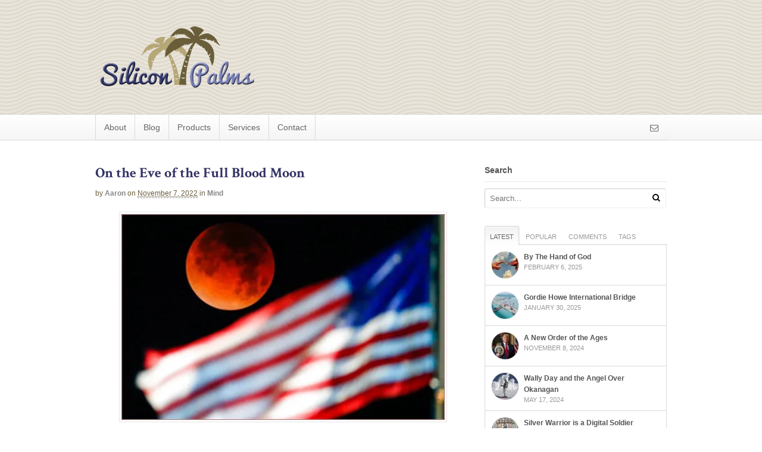

--- FILE ---
content_type: text/html; charset=UTF-8
request_url: https://www.siliconpalms.com/on-the-eve-of-the-full-blood-moon/
body_size: 116232
content:
<!DOCTYPE html>
<html lang="en-US">
<head>
<meta charset="UTF-8" />

<meta http-equiv="Content-Type" content="text/html; charset=UTF-8" />
<link rel="pingback" href="https://www.siliconpalms.com/xmlrpc.php" />
<meta name='robots' content='index, follow, max-image-preview:large, max-snippet:-1, max-video-preview:-1' />

	<!-- This site is optimized with the Yoast SEO plugin v24.4 - https://yoast.com/wordpress/plugins/seo/ -->
	<title>On the Eve of the Full Blood Moon - Silicon Palms</title>
	<meta name="description" content="On the Eve of the Full Blood Moon" />
	<link rel="canonical" href="https://www.siliconpalms.com/on-the-eve-of-the-full-blood-moon/" />
	<meta property="og:locale" content="en_US" />
	<meta property="og:type" content="article" />
	<meta property="og:title" content="On the Eve of the Full Blood Moon - Silicon Palms" />
	<meta property="og:description" content="On the Eve of the Full Blood Moon" />
	<meta property="og:url" content="https://www.siliconpalms.com/on-the-eve-of-the-full-blood-moon/" />
	<meta property="og:site_name" content="Silicon Palms" />
	<meta property="article:published_time" content="2022-11-08T03:57:50+00:00" />
	<meta property="article:modified_time" content="2022-11-08T06:24:32+00:00" />
	<meta property="og:image" content="https://www.siliconpalms.com/wp-content/uploads/2022/11/full-blood-moon.jpg" />
	<meta property="og:image:width" content="1024" />
	<meta property="og:image:height" content="654" />
	<meta property="og:image:type" content="image/jpeg" />
	<meta name="author" content="Aaron" />
	<meta name="twitter:label1" content="Written by" />
	<meta name="twitter:data1" content="Aaron" />
	<meta name="twitter:label2" content="Est. reading time" />
	<meta name="twitter:data2" content="4 minutes" />
	<script type="application/ld+json" class="yoast-schema-graph">{"@context":"https://schema.org","@graph":[{"@type":"Article","@id":"https://www.siliconpalms.com/on-the-eve-of-the-full-blood-moon/#article","isPartOf":{"@id":"https://www.siliconpalms.com/on-the-eve-of-the-full-blood-moon/"},"author":{"name":"Aaron","@id":"https://www.siliconpalms.com/#/schema/person/2ef2e21314160d3e003e1067afc4560e"},"headline":"On the Eve of the Full Blood Moon","datePublished":"2022-11-08T03:57:50+00:00","dateModified":"2022-11-08T06:24:32+00:00","mainEntityOfPage":{"@id":"https://www.siliconpalms.com/on-the-eve-of-the-full-blood-moon/"},"wordCount":822,"commentCount":0,"publisher":{"@id":"https://www.siliconpalms.com/#organization"},"image":{"@id":"https://www.siliconpalms.com/on-the-eve-of-the-full-blood-moon/#primaryimage"},"thumbnailUrl":"https://i0.wp.com/www.siliconpalms.com/wp-content/uploads/2022/11/full-blood-moon.jpg?fit=1024%2C654&ssl=1","keywords":["Donald Trump","Full Blood Moon"],"articleSection":["Mind"],"inLanguage":"en-US","potentialAction":[{"@type":"CommentAction","name":"Comment","target":["https://www.siliconpalms.com/on-the-eve-of-the-full-blood-moon/#respond"]}]},{"@type":"WebPage","@id":"https://www.siliconpalms.com/on-the-eve-of-the-full-blood-moon/","url":"https://www.siliconpalms.com/on-the-eve-of-the-full-blood-moon/","name":"On the Eve of the Full Blood Moon - Silicon Palms","isPartOf":{"@id":"https://www.siliconpalms.com/#website"},"primaryImageOfPage":{"@id":"https://www.siliconpalms.com/on-the-eve-of-the-full-blood-moon/#primaryimage"},"image":{"@id":"https://www.siliconpalms.com/on-the-eve-of-the-full-blood-moon/#primaryimage"},"thumbnailUrl":"https://i0.wp.com/www.siliconpalms.com/wp-content/uploads/2022/11/full-blood-moon.jpg?fit=1024%2C654&ssl=1","datePublished":"2022-11-08T03:57:50+00:00","dateModified":"2022-11-08T06:24:32+00:00","description":"On the Eve of the Full Blood Moon","breadcrumb":{"@id":"https://www.siliconpalms.com/on-the-eve-of-the-full-blood-moon/#breadcrumb"},"inLanguage":"en-US","potentialAction":[{"@type":"ReadAction","target":["https://www.siliconpalms.com/on-the-eve-of-the-full-blood-moon/"]}]},{"@type":"ImageObject","inLanguage":"en-US","@id":"https://www.siliconpalms.com/on-the-eve-of-the-full-blood-moon/#primaryimage","url":"https://i0.wp.com/www.siliconpalms.com/wp-content/uploads/2022/11/full-blood-moon.jpg?fit=1024%2C654&ssl=1","contentUrl":"https://i0.wp.com/www.siliconpalms.com/wp-content/uploads/2022/11/full-blood-moon.jpg?fit=1024%2C654&ssl=1","width":1024,"height":654,"caption":"Full blood moon over America on election night"},{"@type":"BreadcrumbList","@id":"https://www.siliconpalms.com/on-the-eve-of-the-full-blood-moon/#breadcrumb","itemListElement":[{"@type":"ListItem","position":1,"name":"Home","item":"https://www.siliconpalms.com/"},{"@type":"ListItem","position":2,"name":"On the Eve of the Full Blood Moon"}]},{"@type":"WebSite","@id":"https://www.siliconpalms.com/#website","url":"https://www.siliconpalms.com/","name":"Silicon Palms","description":"Cyber Estate Developer","publisher":{"@id":"https://www.siliconpalms.com/#organization"},"potentialAction":[{"@type":"SearchAction","target":{"@type":"EntryPoint","urlTemplate":"https://www.siliconpalms.com/?s={search_term_string}"},"query-input":{"@type":"PropertyValueSpecification","valueRequired":true,"valueName":"search_term_string"}}],"inLanguage":"en-US"},{"@type":"Organization","@id":"https://www.siliconpalms.com/#organization","name":"Silicon Palms","url":"https://www.siliconpalms.com/","logo":{"@type":"ImageObject","inLanguage":"en-US","@id":"https://www.siliconpalms.com/#/schema/logo/image/","url":"https://i1.wp.com/www.siliconpalms.com/wp-content/uploads/2013/03/siliconpalms-logo.png?fit=275%2C112&ssl=1","contentUrl":"https://i1.wp.com/www.siliconpalms.com/wp-content/uploads/2013/03/siliconpalms-logo.png?fit=275%2C112&ssl=1","width":275,"height":112,"caption":"Silicon Palms"},"image":{"@id":"https://www.siliconpalms.com/#/schema/logo/image/"}},{"@type":"Person","@id":"https://www.siliconpalms.com/#/schema/person/2ef2e21314160d3e003e1067afc4560e","name":"Aaron","image":{"@type":"ImageObject","inLanguage":"en-US","@id":"https://www.siliconpalms.com/#/schema/person/image/","url":"https://secure.gravatar.com/avatar/21ff83f23d6335943ba63350710df45ed9e2aebbc720127381b752a03128bdd7?s=96&d=mm&r=g","contentUrl":"https://secure.gravatar.com/avatar/21ff83f23d6335943ba63350710df45ed9e2aebbc720127381b752a03128bdd7?s=96&d=mm&r=g","caption":"Aaron"},"description":"Expat Canuck living by the sea and loving it.","sameAs":["https://www.siliconpalms.com","https://www.instagram.com/siliconpalms/","https://x.com/siliconpalms","https://www.youtube.com/siliconpalms","https://www.tumblr.com/siliconpalms"],"url":"https://www.siliconpalms.com/author/admin/"}]}</script>
	<!-- / Yoast SEO plugin. -->


<link rel='dns-prefetch' href='//secure.gravatar.com' />
<link rel='dns-prefetch' href='//stats.wp.com' />
<link rel='dns-prefetch' href='//v0.wordpress.com' />
<link rel='preconnect' href='//i0.wp.com' />
<link rel='preconnect' href='//c0.wp.com' />
<link rel="alternate" type="application/rss+xml" title="Silicon Palms &raquo; Feed" href="https://www.siliconpalms.com/feed/" />
<link rel="alternate" type="application/rss+xml" title="Silicon Palms &raquo; Comments Feed" href="https://www.siliconpalms.com/comments/feed/" />
<link rel="alternate" type="application/rss+xml" title="Silicon Palms &raquo; On the Eve of the Full Blood Moon Comments Feed" href="https://www.siliconpalms.com/on-the-eve-of-the-full-blood-moon/feed/" />
<link rel="alternate" title="oEmbed (JSON)" type="application/json+oembed" href="https://www.siliconpalms.com/wp-json/oembed/1.0/embed?url=https%3A%2F%2Fwww.siliconpalms.com%2Fon-the-eve-of-the-full-blood-moon%2F" />
<link rel="alternate" title="oEmbed (XML)" type="text/xml+oembed" href="https://www.siliconpalms.com/wp-json/oembed/1.0/embed?url=https%3A%2F%2Fwww.siliconpalms.com%2Fon-the-eve-of-the-full-blood-moon%2F&#038;format=xml" />
<style id='wp-img-auto-sizes-contain-inline-css' type='text/css'>
img:is([sizes=auto i],[sizes^="auto," i]){contain-intrinsic-size:3000px 1500px}
/*# sourceURL=wp-img-auto-sizes-contain-inline-css */
</style>
<link rel='stylesheet' id='SFMCss-css' href='https://www.siliconpalms.com/wp-content/plugins/feedburner-alternative-and-rss-redirect/css/sfm_style.css?ver=84ed6f15c992800c240cbaf31a83a6b8' type='text/css' media='all' />
<link rel='stylesheet' id='SFMCSS-css' href='https://www.siliconpalms.com/wp-content/plugins/feedburner-alternative-and-rss-redirect/css/sfm_widgetStyle.css?ver=84ed6f15c992800c240cbaf31a83a6b8' type='text/css' media='all' />
<link rel='stylesheet' id='sbi_styles-css' href='https://www.siliconpalms.com/wp-content/plugins/instagram-feed/css/sbi-styles.min.css?ver=6.6.1' type='text/css' media='all' />
<style id='wp-emoji-styles-inline-css' type='text/css'>

	img.wp-smiley, img.emoji {
		display: inline !important;
		border: none !important;
		box-shadow: none !important;
		height: 1em !important;
		width: 1em !important;
		margin: 0 0.07em !important;
		vertical-align: -0.1em !important;
		background: none !important;
		padding: 0 !important;
	}
/*# sourceURL=wp-emoji-styles-inline-css */
</style>
<style id='wp-block-library-inline-css' type='text/css'>
:root{--wp-admin-theme-color:#007cba;--wp-admin-theme-color--rgb:0,124,186;--wp-admin-theme-color-darker-10:#006ba1;--wp-admin-theme-color-darker-10--rgb:0,107,161;--wp-admin-theme-color-darker-20:#005a87;--wp-admin-theme-color-darker-20--rgb:0,90,135;--wp-admin-border-width-focus:2px;--wp-block-synced-color:#7a00df;--wp-block-synced-color--rgb:122,0,223;--wp-bound-block-color:var(--wp-block-synced-color)}@media (min-resolution:192dpi){:root{--wp-admin-border-width-focus:1.5px}}.wp-element-button{cursor:pointer}:root{--wp--preset--font-size--normal:16px;--wp--preset--font-size--huge:42px}:root .has-very-light-gray-background-color{background-color:#eee}:root .has-very-dark-gray-background-color{background-color:#313131}:root .has-very-light-gray-color{color:#eee}:root .has-very-dark-gray-color{color:#313131}:root .has-vivid-green-cyan-to-vivid-cyan-blue-gradient-background{background:linear-gradient(135deg,#00d084,#0693e3)}:root .has-purple-crush-gradient-background{background:linear-gradient(135deg,#34e2e4,#4721fb 50%,#ab1dfe)}:root .has-hazy-dawn-gradient-background{background:linear-gradient(135deg,#faaca8,#dad0ec)}:root .has-subdued-olive-gradient-background{background:linear-gradient(135deg,#fafae1,#67a671)}:root .has-atomic-cream-gradient-background{background:linear-gradient(135deg,#fdd79a,#004a59)}:root .has-nightshade-gradient-background{background:linear-gradient(135deg,#330968,#31cdcf)}:root .has-midnight-gradient-background{background:linear-gradient(135deg,#020381,#2874fc)}.has-regular-font-size{font-size:1em}.has-larger-font-size{font-size:2.625em}.has-normal-font-size{font-size:var(--wp--preset--font-size--normal)}.has-huge-font-size{font-size:var(--wp--preset--font-size--huge)}.has-text-align-center{text-align:center}.has-text-align-left{text-align:left}.has-text-align-right{text-align:right}#end-resizable-editor-section{display:none}.aligncenter{clear:both}.items-justified-left{justify-content:flex-start}.items-justified-center{justify-content:center}.items-justified-right{justify-content:flex-end}.items-justified-space-between{justify-content:space-between}.screen-reader-text{word-wrap:normal!important;border:0;clip-path:inset(50%);height:1px;margin:-1px;overflow:hidden;padding:0;position:absolute;width:1px}.screen-reader-text:focus{background-color:#ddd;clip-path:none;color:#444;display:block;font-size:1em;height:auto;left:5px;line-height:normal;padding:15px 23px 14px;text-decoration:none;top:5px;width:auto;z-index:100000}html :where(.has-border-color){border-style:solid}html :where([style*=border-top-color]){border-top-style:solid}html :where([style*=border-right-color]){border-right-style:solid}html :where([style*=border-bottom-color]){border-bottom-style:solid}html :where([style*=border-left-color]){border-left-style:solid}html :where([style*=border-width]){border-style:solid}html :where([style*=border-top-width]){border-top-style:solid}html :where([style*=border-right-width]){border-right-style:solid}html :where([style*=border-bottom-width]){border-bottom-style:solid}html :where([style*=border-left-width]){border-left-style:solid}html :where(img[class*=wp-image-]){height:auto;max-width:100%}:where(figure){margin:0 0 1em}html :where(.is-position-sticky){--wp-admin--admin-bar--position-offset:var(--wp-admin--admin-bar--height,0px)}@media screen and (max-width:600px){html :where(.is-position-sticky){--wp-admin--admin-bar--position-offset:0px}}
/*wp_block_styles_on_demand_placeholder:69354ec0abb47*/
/*# sourceURL=wp-block-library-inline-css */
</style>
<style id='classic-theme-styles-inline-css' type='text/css'>
/*! This file is auto-generated */
.wp-block-button__link{color:#fff;background-color:#32373c;border-radius:9999px;box-shadow:none;text-decoration:none;padding:calc(.667em + 2px) calc(1.333em + 2px);font-size:1.125em}.wp-block-file__button{background:#32373c;color:#fff;text-decoration:none}
/*# sourceURL=/wp-includes/css/classic-themes.min.css */
</style>
<style id='akismet-widget-style-inline-css' type='text/css'>

			.a-stats {
				--akismet-color-mid-green: #357b49;
				--akismet-color-white: #fff;
				--akismet-color-light-grey: #f6f7f7;

				max-width: 350px;
				width: auto;
			}

			.a-stats * {
				all: unset;
				box-sizing: border-box;
			}

			.a-stats strong {
				font-weight: 600;
			}

			.a-stats a.a-stats__link,
			.a-stats a.a-stats__link:visited,
			.a-stats a.a-stats__link:active {
				background: var(--akismet-color-mid-green);
				border: none;
				box-shadow: none;
				border-radius: 8px;
				color: var(--akismet-color-white);
				cursor: pointer;
				display: block;
				font-family: -apple-system, BlinkMacSystemFont, 'Segoe UI', 'Roboto', 'Oxygen-Sans', 'Ubuntu', 'Cantarell', 'Helvetica Neue', sans-serif;
				font-weight: 500;
				padding: 12px;
				text-align: center;
				text-decoration: none;
				transition: all 0.2s ease;
			}

			/* Extra specificity to deal with TwentyTwentyOne focus style */
			.widget .a-stats a.a-stats__link:focus {
				background: var(--akismet-color-mid-green);
				color: var(--akismet-color-white);
				text-decoration: none;
			}

			.a-stats a.a-stats__link:hover {
				filter: brightness(110%);
				box-shadow: 0 4px 12px rgba(0, 0, 0, 0.06), 0 0 2px rgba(0, 0, 0, 0.16);
			}

			.a-stats .count {
				color: var(--akismet-color-white);
				display: block;
				font-size: 1.5em;
				line-height: 1.4;
				padding: 0 13px;
				white-space: nowrap;
			}
		
/*# sourceURL=akismet-widget-style-inline-css */
</style>
<link rel='stylesheet' id='theme-stylesheet-css' href='https://www.siliconpalms.com/wp-content/themes/canvas/style.css?ver=5.2.0' type='text/css' media='all' />
<link rel='stylesheet' id='woo-layout-css' href='https://www.siliconpalms.com/wp-content/themes/canvas/css/layout.css?ver=84ed6f15c992800c240cbaf31a83a6b8' type='text/css' media='all' />
<link rel='stylesheet' id='sharedaddy-css' href='https://c0.wp.com/p/jetpack/14.3/modules/sharedaddy/sharing.css' type='text/css' media='all' />
<link rel='stylesheet' id='social-logos-css' href='https://c0.wp.com/p/jetpack/14.3/_inc/social-logos/social-logos.min.css' type='text/css' media='all' />
<link rel='stylesheet' id='prettyPhoto-css' href='https://www.siliconpalms.com/wp-content/themes/canvas/includes/css/prettyPhoto.css?ver=84ed6f15c992800c240cbaf31a83a6b8' type='text/css' media='all' />
<!--[if lt IE 9]>
<link href="https://www.siliconpalms.com/wp-content/themes/canvas/css/non-responsive.css" rel="stylesheet" type="text/css" />
<style type="text/css">.col-full, #wrapper { width: 960px; max-width: 960px; } #inner-wrapper { padding: 0; } body.full-width #header, #nav-container, body.full-width #content, body.full-width #footer-widgets, body.full-width #footer { padding-left: 0; padding-right: 0; } body.fixed-mobile #top, body.fixed-mobile #header-container, body.fixed-mobile #footer-container, body.fixed-mobile #nav-container, body.fixed-mobile #footer-widgets-container { min-width: 960px; padding: 0 1em; } body.full-width #content { width: auto; padding: 0 1em;}</style>
<![endif]-->
<script type="text/javascript" src="https://c0.wp.com/c/6.9/wp-includes/js/jquery/jquery.min.js" id="jquery-core-js"></script>
<script type="text/javascript" src="https://c0.wp.com/c/6.9/wp-includes/js/jquery/jquery-migrate.min.js" id="jquery-migrate-js"></script>
<script type="text/javascript" src="https://www.siliconpalms.com/wp-content/plugins/flowpaper-lite-pdf-flipbook/assets/lity/lity.min.js" id="lity-js-js"></script>
<script type="text/javascript" src="https://www.siliconpalms.com/wp-content/themes/canvas/includes/js/third-party.js?ver=84ed6f15c992800c240cbaf31a83a6b8" id="third-party-js"></script>
<script type="text/javascript" src="https://www.siliconpalms.com/wp-content/themes/canvas/includes/js/modernizr.js?ver=2.6.2" id="modernizr-js"></script>
<script type="text/javascript" src="https://www.siliconpalms.com/wp-content/themes/canvas/includes/js/jquery.flexslider.min.js?ver=84ed6f15c992800c240cbaf31a83a6b8" id="flexslider-js"></script>
<script type="text/javascript" src="https://www.siliconpalms.com/wp-content/themes/canvas/includes/js/jquery.prettyPhoto.js?ver=84ed6f15c992800c240cbaf31a83a6b8" id="prettyPhoto-js"></script>
<script type="text/javascript" src="https://www.siliconpalms.com/wp-content/themes/canvas/includes/js/general.js?ver=84ed6f15c992800c240cbaf31a83a6b8" id="general-js"></script>
<link rel="https://api.w.org/" href="https://www.siliconpalms.com/wp-json/" /><link rel="alternate" title="JSON" type="application/json" href="https://www.siliconpalms.com/wp-json/wp/v2/posts/7400" /><link rel="EditURI" type="application/rsd+xml" title="RSD" href="https://www.siliconpalms.com/xmlrpc.php?rsd" />
 <meta name="follow.[base64]" content="3mjcWf8xJ5S34tVASSbs"/>	<style>img#wpstats{display:none}</style>
		
<!-- Custom CSS Styling -->
<style type="text/css">
#logo .site-title, #logo .site-description { display:none; }
body {background-repeat:no-repeat;background-position:top left;background-attachment:scroll;border-top:0px solid #000000;}
a:link, a:visited {color:#6a5d3a}
a:hover, .post-more a:hover, .post-meta a:hover, .post p.tags a:hover {color:#b5a776}
body #wrapper #content .button, body #wrapper #content .button:visited, body #wrapper #content .reply a, body #wrapper #content #respond .form-submit input#submit, input[type=submit] {border: none; background:#6a5d3a}
#header {background-repeat:no-repeat;background-position:left top;margin-top:0px;margin-bottom:0px;padding-top:40px;padding-bottom:40px;border:0px solid ;}
#logo .site-title a {font:bold 40px/1em "Helvetica Neue", Helvetica, sans-serif;color:#222222;}
#logo .site-description {font:300 13px/1em "Helvetica Neue", Helvetica, sans-serif;color:#999999;}
#header-container{background-image:url(https://www.siliconpalms.com/wp-content/uploads/2018/02/wov.png);background-repeat:repeat;background-position:top center;}#nav-container{border-top:1px solid #dbdbdb;border-bottom:1px solid #dbdbdb;border-left:none;border-right:none;}#nav-container #navigation ul#main-nav > li:first-child{border-left: 1px solid #dbdbdb;}#footer-widgets-container{background-color:#f0f0f0}#footer-widgets{border:none;}#footer-container{background-color:#222222}#footer-container{border-top:1px solid #dbdbdb;}#footer {border-width: 0 !important;}
body, p { font:300 14px/1.5em "Helvetica Neue", Helvetica, sans-serif;color:#555555; }
h1 { font:bold 28px/1.2em "Helvetica Neue", Helvetica, sans-serif;color:#222222; }h2 { font:bold 24px/1.2em "Helvetica Neue", Helvetica, sans-serif;color:#222222; }h3 { font:bold 20px/1.2em "Helvetica Neue", Helvetica, sans-serif;color:#222222; }h4 { font:bold 16px/1.2em "Helvetica Neue", Helvetica, sans-serif;color:#222222; }h5 { font:bold 14px/1.2em "Helvetica Neue", Helvetica, sans-serif;color:#222222; }h6 { font:bold 12px/1.2em "Helvetica Neue", Helvetica, sans-serif;color:#222222; }
.page-title, .post .title, .page .title, .post .title a:link, .post .title a:visited, .page .title a:link, .page .title a:visited {font:bold 24px/1.1em 'Crimson Text', arial, sans-serif;color:#333366;}
.post-meta { font:normal 12px/1.5em Arial, sans-serif;color:#6a5d3a; }
.entry, .entry p{ font:300 15px/1.5em "Helvetica Neue", Helvetica, sans-serif;color:#555555; }
.post-more {font:300 13px/1.5em "Helvetica Neue", Helvetica, sans-serif;color:;border-top:0px solid #e6e6e6;border-bottom:0px solid #e6e6e6;}
#post-author, #connect {border-top:1px solid #e6e6e6;border-bottom:1px solid #e6e6e6;border-left:1px solid #e6e6e6;border-right:1px solid #e6e6e6;border-radius:5px;-moz-border-radius:5px;-webkit-border-radius:5px;background-color:#fafafa}
.nav-entries a, .woo-pagination { font:300 13px/1em "Helvetica Neue", Helvetica, sans-serif;color:#888; }
.woo-pagination a, .woo-pagination a:hover {color:#888!important}
.widget h3 {font:bold 14px/1.2em "Helvetica Neue", Helvetica, sans-serif;color:#555555;border-bottom:1px solid #e6e6e6;}
.widget_recent_comments li, #twitter li { border-color: #e6e6e6;}
.widget p, .widget .textwidget { font:300 13px/1.5em "Helvetica Neue", Helvetica, sans-serif;color:#555555; }
.widget {font:300 13px/1.5em "Helvetica Neue", Helvetica, sans-serif;color:#555555;border-radius:0px;-moz-border-radius:0px;-webkit-border-radius:0px;}
#tabs .inside li a, .widget_woodojo_tabs .tabbable .tab-pane li a { font:bold 12px/1.5em "Helvetica Neue", Helvetica, sans-serif;color:#555555; }
#tabs .inside li span.meta, .widget_woodojo_tabs .tabbable .tab-pane li span.meta { font:300 11px/1.5em "Helvetica Neue", Helvetica, sans-serif;color:#999999; }
#tabs ul.wooTabs li a, .widget_woodojo_tabs .tabbable .nav-tabs li a { font:300 11px/2em "Helvetica Neue", Helvetica, sans-serif;color:#999999; }
@media only screen and (min-width:768px) {
ul.nav li a, #navigation ul.rss a, #navigation .cart-contents, #navigation ul.rss { font:300 14px/1em "Helvetica Neue", Helvetica, sans-serif;color:#666666; } #navigation ul.rss li a:before { color:#666666;}
#navigation ul.nav li ul  { border: 1px solid #dbdbdb; }
#navigation ul.nav > li  { border-right: 1px solid #dbdbdb; }#navigation ul li:first-child, #navigation ul li:first-child a { border-radius:5px 0 0 5px; -moz-border-radius:5px 0 0 5px; -webkit-border-radius:5px 0 0 5px; }
#navigation {border-top:1px solid #dbdbdb;border-bottom:1px solid #dbdbdb;border-left:1px solid #dbdbdb;border-right:1px solid #dbdbdb;border-radius:5px; -moz-border-radius:5px; -webkit-border-radius:5px;}
#top ul.nav li a { font:300 12px/1.6em "Helvetica Neue", Helvetica, sans-serif;color:#ddd; }
}
#footer, #footer p { font:300 13px/1.4em "Helvetica Neue", Helvetica, sans-serif;color:#999999; }
#footer {border-top:1px solid #dbdbdb;border-bottom:0px solid ;border-left:0px solid ;border-right:0px solid ;border-radius:0px; -moz-border-radius:0px; -webkit-border-radius:0px;}
.magazine #loopedSlider .content h2.title a { font:bold 24px/1em Arial, sans-serif;color:#ffffff; }
.magazine #loopedSlider .content .excerpt p { font:300 13px/1.5em Arial, sans-serif;color:#cccccc; }
.magazine .block .post .title, .magazine .block .post .title a { font:bold 18px/1.2em "Helvetica Neue", Helvetica, sans-serif;color:#222222; }
.business #loopedSlider .content h2 { font:bold 24px/1em Arial, sans-serif;color:#ffffff; }
.business #loopedSlider .content h2.title a { font:bold 24px/1em Arial, sans-serif;color:#ffffff; }
#wrapper .business #loopedSlider .content p { font:300 13px/1.5em Arial, sans-serif;color:#cccccc; }
.archive_header { font:bold 18px/1em Arial, sans-serif;color:#222222; }
.archive_header {border-bottom:1px solid #e6e6e6;}
</style>

<!-- Custom Favicon -->
<link rel="shortcut icon" href="https://www.siliconpalms.com/wp-content/uploads/2013/03/favicon.ico"/>

<!-- Woo Shortcodes CSS -->
<link href="https://www.siliconpalms.com/wp-content/themes/canvas/functions/css/shortcodes.css" rel="stylesheet" type="text/css" />

<!-- Custom Stylesheet -->
<link href="https://www.siliconpalms.com/wp-content/themes/canvas/custom.css" rel="stylesheet" type="text/css" />

<!-- Theme version -->
<meta name="generator" content="Canvas 5.2.5" />
<meta name="generator" content="WooFramework 6.2.9" />

<!-- Google Webfonts -->
<link href="https://fonts.googleapis.com/css?family=Droid+Serif%3Aregular%2Citalic%2C700%2C700italic%7CDroid+Sans%3Aregular%2C700%7CMontserrat%3Aregular%2C700%7CCrimson+Text%3Aregular%2Citalic%2C600%2C600italic%2C700%2C700italic" rel="stylesheet" type="text/css" />

<!-- Always force latest IE rendering engine (even in intranet) & Chrome Frame -->
<meta http-equiv="X-UA-Compatible" content="IE=edge,chrome=1" />

<!--  Mobile viewport scale -->
<meta content="initial-scale=1.0, maximum-scale=1.0, user-scalable=yes" name="viewport"/>
</head>
<body data-rsssl=1 class="wp-singular post-template-default single single-post postid-7400 single-format-standard wp-theme-canvas chrome alt-style-blue has-lightbox two-col-left width-960 two-col-left-960 full-width full-header full-footer">
<div id="wrapper">

	<div id="inner-wrapper">

	    <!--#header-container-->
    <div id="header-container">
<h3 class="nav-toggle icon"><a href="#navigation">Navigation</a></h3>

	<header id="header" class="col-full">

		<div id="logo">
<a href="https://www.siliconpalms.com/" title="Cyber Estate Developer"><img src="https://www.siliconpalms.com/wp-content/uploads/2013/03/siliconpalms-logo.png" alt="Silicon Palms" /></a>
<span class="site-title"><a href="https://www.siliconpalms.com/">Silicon Palms</a></span>
<span class="site-description">Cyber Estate Developer</span>
</div>

	</header>
	    </div><!--/#header-container-->
    <!--#nav-container-->
    <div id="nav-container">
<nav id="navigation" class="col-full" role="navigation">

	<section class="menus">

		<ul class="rss fr">
				<li class="sub-email"><a href="http://feedburner.google.com/fb/a/mailverify?uri=SiliconPalms&#038;loc=en_US" target="_blank"></a></li>
					</ul>
	
	<a href="https://www.siliconpalms.com" class="nav-home"><span>Home</span></a>

	<h3>top</h3><ul id="main-nav" class="nav fl"><li id="menu-item-452" class="menu-item menu-item-type-post_type menu-item-object-page menu-item-452"><a href="https://www.siliconpalms.com/about/">About</a></li>
<li id="menu-item-3885" class="menu-item menu-item-type-post_type menu-item-object-page menu-item-3885"><a href="https://www.siliconpalms.com/blog/">Blog</a></li>
<li id="menu-item-450" class="menu-item menu-item-type-post_type menu-item-object-page menu-item-450"><a href="https://www.siliconpalms.com/products/">Products</a></li>
<li id="menu-item-449" class="menu-item menu-item-type-post_type menu-item-object-page menu-item-449"><a href="https://www.siliconpalms.com/services/">Services</a></li>
<li id="menu-item-453" class="menu-item menu-item-type-post_type menu-item-object-page menu-item-453"><a href="https://www.siliconpalms.com/contact/">Contact</a></li>
</ul>	</section><!-- /.menus -->

	<a href="#top" class="nav-close"><span>Return to Content</span></a>

</nav>
    </div><!--/#nav-container-->
       
    <!-- #content Starts -->
	    <div id="content" class="col-full">
    
    	<div id="main-sidebar-container">    

            <!-- #main Starts -->
                        <section id="main">                       
<article class="post-7400 post type-post status-publish format-standard has-post-thumbnail hentry category-mind tag-donald-trump tag-full-blood-moon">
	<header>
		<h1 class="title">On the Eve of the Full Blood Moon</h1>	</header>
<div class="post-meta"><span class="small">By</span> <span class="author vcard"><span class="fn"><a href="https://www.siliconpalms.com/author/admin/" title="Posts by Aaron" rel="author">Aaron</a></span></span> <span class="small">on</span> <abbr class="date time published" title="2022-11-07T19:57:50-0800">November 7, 2022</abbr>  <span class="small">in</span> <span class="categories"><a href="https://www.siliconpalms.com/category/mind/">Mind</a></span>  </div>
	<section class="entry">
	    
<figure class="wp-block-image size-large"><a href="https://i0.wp.com/www.siliconpalms.com/wp-content/uploads/2022/11/full-blood-moon.jpg?ssl=1"><img data-recalc-dims="1" fetchpriority="high" decoding="async" width="575" height="367" data-attachment-id="7401" data-permalink="https://www.siliconpalms.com/on-the-eve-of-the-full-blood-moon/full-blood-moon/" data-orig-file="https://i0.wp.com/www.siliconpalms.com/wp-content/uploads/2022/11/full-blood-moon.jpg?fit=1024%2C654&amp;ssl=1" data-orig-size="1024,654" data-comments-opened="1" data-image-meta="{&quot;aperture&quot;:&quot;0&quot;,&quot;credit&quot;:&quot;&quot;,&quot;camera&quot;:&quot;&quot;,&quot;caption&quot;:&quot;&quot;,&quot;created_timestamp&quot;:&quot;0&quot;,&quot;copyright&quot;:&quot;&quot;,&quot;focal_length&quot;:&quot;0&quot;,&quot;iso&quot;:&quot;0&quot;,&quot;shutter_speed&quot;:&quot;0&quot;,&quot;title&quot;:&quot;&quot;,&quot;orientation&quot;:&quot;0&quot;}" data-image-title="full-blood-moon" data-image-description="&lt;p&gt;Full blood moon over America on election night&lt;/p&gt;
" data-image-caption="" data-medium-file="https://i0.wp.com/www.siliconpalms.com/wp-content/uploads/2022/11/full-blood-moon.jpg?fit=300%2C192&amp;ssl=1" data-large-file="https://i0.wp.com/www.siliconpalms.com/wp-content/uploads/2022/11/full-blood-moon.jpg?fit=575%2C367&amp;ssl=1" src="https://i0.wp.com/www.siliconpalms.com/wp-content/uploads/2022/11/full-blood-moon.jpg?resize=575%2C367&#038;ssl=1" alt="" class="wp-image-7401" srcset="https://i0.wp.com/www.siliconpalms.com/wp-content/uploads/2022/11/full-blood-moon.jpg?resize=575%2C367&amp;ssl=1 575w, https://i0.wp.com/www.siliconpalms.com/wp-content/uploads/2022/11/full-blood-moon.jpg?resize=300%2C192&amp;ssl=1 300w, https://i0.wp.com/www.siliconpalms.com/wp-content/uploads/2022/11/full-blood-moon.jpg?w=1024&amp;ssl=1 1024w" sizes="(max-width: 575px) 100vw, 575px" /></a></figure>



<h2 class="wp-block-heading">How the US election is Hung, on the full blood moon, of November 8th, 2022 </h2>



<p>All eyes in the world are on America on this full blood moon, could there be more suspense? How about an election sting operation and a hung election? Buckle-up&#8230;.</p>



<p>Tomorrow is the most important election in the history of mankind, seriously.&nbsp; It&#8217;s so important because if we move forward, and don&#8217;t resolve the 2020 election theft, and whatever happens in tomorrow&#8217;s election, is allowed to stand without investigation, then the 2020 thieves got away with the diamonds. Democracy has been kidnapped.</p>



<p>Trump did not concede the 2020 vote and always had a plan, to win back America for We the People, it&#8217;s called a &#8220;counter-coup&#8221;.&nbsp;</p>



<blockquote class="wp-block-quote is-layout-flow wp-block-quote-is-layout-flow">
<p>A coup d&#8217;état (/ˌkuːdeɪˈtɑː/) French for &#8216;stroke of state&#8217;), also known as a coup or overthrow, is a seizure and removal of a government and its powers. Typically, it is an illegal seizure of power by a political faction, politician, cult, rebel group, military, or a dictator.</p>
<cite><a href="https://en.wikipedia.org/wiki/Coup_d%27%C3%A9tat">Coup d&#8217;état &#8211; Wikipedia</a></cite></blockquote>



<p>We are witness to a massive sting operation, or that&#8217;s what my instincts are telling me. It&#8217;s been planned for a long time and happening now, exactly how <a href="https://thedocuments.info/" target="_blank" rel="noreferrer noopener">Derick Johnson said it would</a>. See, President Trump wrote Executive Orders, and the Unified Code of Military Justice is the oldest legal system in America. Army was unified by code since 1775, they take an oath of allegiance to the Constitution NOT a President.</p>



<p>What has been clearly described in the Law of War, are the legal steps to counter a hostile corporate takeover, of the US government and congress, by a belligerent foreign invader. This manual was re-edited once more after Trump claimed office (and prior to the first Q post), and syncs with the Geneva Conventions for compliance to International Law. </p>



<p>The Law of War Manual is a text book of legal instructions of how to execute a counter-coup, that&#8217;s what is about to take place under the Full Blood moon.</p>



<p>Simply put, the control of the U.S. nation was captured in a coup via election theft. An election Sting operation was ordered and will happen to cause a &#8220;Hung Election&#8221;. Then as s a result of documenting the criminal behavior patterns, this stolen election evidence will be overwhelming. Caught in the act, so to speak. The evidence of organized crimes during this November 8 US election, will corroborate and prove the crimes of  the November 3rd 2020 general election. </p>



<p>This time the election thieves will be arrested, captured and confess to hacking the computer systems. There was already a preponderance of evidence but now the entire process will be exposed to the world and correct legal action will be taken.</p>



<h3 class="wp-block-heading">Trump Election Sting Operation</h3>



<figure class="wp-block-image size-large"><a href="https://i0.wp.com/www.siliconpalms.com/wp-content/uploads/2022/11/Trump-Nuclear-Maga.jpg?ssl=1"><img data-recalc-dims="1" decoding="async" width="575" height="356" data-attachment-id="7402" data-permalink="https://www.siliconpalms.com/on-the-eve-of-the-full-blood-moon/trump-nuclear-maga/" data-orig-file="https://i0.wp.com/www.siliconpalms.com/wp-content/uploads/2022/11/Trump-Nuclear-Maga.jpg?fit=1024%2C634&amp;ssl=1" data-orig-size="1024,634" data-comments-opened="1" data-image-meta="{&quot;aperture&quot;:&quot;0&quot;,&quot;credit&quot;:&quot;&quot;,&quot;camera&quot;:&quot;&quot;,&quot;caption&quot;:&quot;&quot;,&quot;created_timestamp&quot;:&quot;0&quot;,&quot;copyright&quot;:&quot;&quot;,&quot;focal_length&quot;:&quot;0&quot;,&quot;iso&quot;:&quot;0&quot;,&quot;shutter_speed&quot;:&quot;0&quot;,&quot;title&quot;:&quot;&quot;,&quot;orientation&quot;:&quot;0&quot;}" data-image-title="Trump-Nuclear-Maga" data-image-description="&lt;p&gt;Trump Nuclear Maga&lt;/p&gt;
" data-image-caption="" data-medium-file="https://i0.wp.com/www.siliconpalms.com/wp-content/uploads/2022/11/Trump-Nuclear-Maga.jpg?fit=300%2C186&amp;ssl=1" data-large-file="https://i0.wp.com/www.siliconpalms.com/wp-content/uploads/2022/11/Trump-Nuclear-Maga.jpg?fit=575%2C356&amp;ssl=1" src="https://i0.wp.com/www.siliconpalms.com/wp-content/uploads/2022/11/Trump-Nuclear-Maga.jpg?resize=575%2C356&#038;ssl=1" alt="" class="wp-image-7402" srcset="https://i0.wp.com/www.siliconpalms.com/wp-content/uploads/2022/11/Trump-Nuclear-Maga.jpg?resize=575%2C356&amp;ssl=1 575w, https://i0.wp.com/www.siliconpalms.com/wp-content/uploads/2022/11/Trump-Nuclear-Maga.jpg?resize=300%2C186&amp;ssl=1 300w, https://i0.wp.com/www.siliconpalms.com/wp-content/uploads/2022/11/Trump-Nuclear-Maga.jpg?w=1024&amp;ssl=1 1024w" sizes="(max-width: 575px) 100vw, 575px" /></a></figure>



<p>Trump and the Whitehat Patriots, working in concert with Military commanders and heads of all 17 of the &#8220;three-letter agencies&#8221; have set-up an election sting operation. This was in the cards from the first executive order, all the way back to September 12, 2018. Executive Order 13848—Imposing Certain Sanctions in the Event of Foreign Interference in a United States Election. This was the first of three EO&#8217;s that Trump wrote into law, that related to election interference.</p>



<p>Congress decided not to pay attention to the executive orders of Trump, as they were too busy on fake dossiers and witch hunts. Then the Mainstream Media ignored reporting the facts of the EO&#8217;s but it didn&#8217;t stop the military from taking orders because that is how they operate. The Military and other Government agencies started following those orders, when they were first commanded. Orders were given and orders were followed, that lead all the way to tomorrow.</p>



<p>When the Georgia Senate runoffs happened, that was the second sting operation. The Military and agencies were able to pinpoint how the elections were rigged, and whom from outside America was involved. The sting of Georgia provided the evidence of how the general election on Nov 3 2020 was hacked and by whom. The Military have been building their case, while at the same time, allowing the Justice system time enough to prove that system to be fruitless.</p>



<p>The Military must exhaust every civilian effort to solve the crime, before they have to get involved on US soil.</p>



<p>It looks like a sting operation and that will cause a hung election. So on this Eve and through the entire solar eclipse and full blood moon cycle, all eyes are on America. The stage is set for God to grace us with grace, for by his hand we will overcome evil tyrants, who wish to deceive us with treachery, so they can enslave us with technology. Our <a href="https://www.siliconpalms.com/contact/" target="_blank" rel="noreferrer noopener">Waterloo</a> has come and in the days ahead, the truth will set us free, or not but defeat is not an option.</p>



<blockquote class="wp-block-quote is-layout-flow wp-block-quote-is-layout-flow">
<p>Seek first the kingdom of God and His righteousness, and all these things will be added to you. &nbsp;</p>
<cite>Matthew 6:33</cite></blockquote>
<div class="sharedaddy sd-sharing-enabled"><div class="robots-nocontent sd-block sd-social sd-social-icon-text sd-sharing"><h3 class="sd-title">Share this:</h3><div class="sd-content"><ul><li class="share-linkedin"><a rel="nofollow noopener noreferrer" data-shared="sharing-linkedin-7400" class="share-linkedin sd-button share-icon" href="https://www.siliconpalms.com/on-the-eve-of-the-full-blood-moon/?share=linkedin" target="_blank" title="Click to share on LinkedIn" ><span>LinkedIn</span></a></li><li class="share-facebook"><a rel="nofollow noopener noreferrer" data-shared="sharing-facebook-7400" class="share-facebook sd-button share-icon" href="https://www.siliconpalms.com/on-the-eve-of-the-full-blood-moon/?share=facebook" target="_blank" title="Click to share on Facebook" ><span>Facebook</span></a></li><li class="share-twitter"><a rel="nofollow noopener noreferrer" data-shared="sharing-twitter-7400" class="share-twitter sd-button share-icon" href="https://www.siliconpalms.com/on-the-eve-of-the-full-blood-moon/?share=twitter" target="_blank" title="Click to share on Twitter" ><span>Twitter</span></a></li><li class="share-pinterest"><a rel="nofollow noopener noreferrer" data-shared="sharing-pinterest-7400" class="share-pinterest sd-button share-icon" href="https://www.siliconpalms.com/on-the-eve-of-the-full-blood-moon/?share=pinterest" target="_blank" title="Click to share on Pinterest" ><span>Pinterest</span></a></li><li><a href="#" class="sharing-anchor sd-button share-more"><span>More</span></a></li><li class="share-end"></li></ul><div class="sharing-hidden"><div class="inner" style="display: none;"><ul><li class="share-reddit"><a rel="nofollow noopener noreferrer" data-shared="" class="share-reddit sd-button share-icon" href="https://www.siliconpalms.com/on-the-eve-of-the-full-blood-moon/?share=reddit" target="_blank" title="Click to share on Reddit" ><span>Reddit</span></a></li><li class="share-tumblr"><a rel="nofollow noopener noreferrer" data-shared="" class="share-tumblr sd-button share-icon" href="https://www.siliconpalms.com/on-the-eve-of-the-full-blood-moon/?share=tumblr" target="_blank" title="Click to share on Tumblr" ><span>Tumblr</span></a></li><li class="share-email"><a rel="nofollow noopener noreferrer" data-shared="" class="share-email sd-button share-icon" href="mailto:?subject=%5BShared%20Post%5D%20On%20the%20Eve%20of%20the%20Full%20Blood%20Moon&body=https%3A%2F%2Fwww.siliconpalms.com%2Fon-the-eve-of-the-full-blood-moon%2F&share=email" target="_blank" title="Click to email a link to a friend" data-email-share-error-title="Do you have email set up?" data-email-share-error-text="If you&#039;re having problems sharing via email, you might not have email set up for your browser. You may need to create a new email yourself." data-email-share-nonce="705af17c1f" data-email-share-track-url="https://www.siliconpalms.com/on-the-eve-of-the-full-blood-moon/?share=email"><span>Email</span></a></li><li class="share-print"><a rel="nofollow noopener noreferrer" data-shared="" class="share-print sd-button share-icon" href="https://www.siliconpalms.com/on-the-eve-of-the-full-blood-moon/#print" target="_blank" title="Click to print" ><span>Print</span></a></li><li class="share-end"></li></ul></div></div></div></div></div>	</section><!-- /.entry -->
	<div class="fix"></div>
<aside id="post-author">
	<div class="profile-image"><img alt='' src='https://secure.gravatar.com/avatar/21ff83f23d6335943ba63350710df45ed9e2aebbc720127381b752a03128bdd7?s=80&#038;d=mm&#038;r=g' srcset='https://secure.gravatar.com/avatar/21ff83f23d6335943ba63350710df45ed9e2aebbc720127381b752a03128bdd7?s=160&#038;d=mm&#038;r=g 2x' class='avatar avatar-80 photo' height='80' width='80' decoding='async'/></div>
	<div class="profile-content">
		<h4>About Aaron</h4>
		Expat Canuck living by the sea and loving it.				<div class="profile-link">
			<a href="https://www.siliconpalms.com/author/admin/">
				View all posts by Aaron <span class="meta-nav">&rarr;</span>			</a>
		</div><!--#profile-link-->
			</div>
	<div class="fix"></div>
</aside>
		<aside id="connect">
		<h3>Subscribe</h3>

		<div class="col-left">
			<p>Subscribe to our e-mail newsletter to receive updates.</p>

						<form class="newsletter-form" action="https://feedburner.google.com/fb/a/mailverify" method="post" target="popupwindow" onsubmit="window.open('http://feedburner.google.com/fb/a/mailverify?uri=siliconpalms', 'popupwindow', 'scrollbars=yes,width=550,height=520');return true">
				<input class="email" type="text" name="email" value="E-mail" onfocus="if (this.value == 'E-mail') {this.value = '';}" onblur="if (this.value == '') {this.value = 'E-mail';}" />
				<input type="hidden" value="siliconpalms" name="uri"/>
				<input type="hidden" value="Silicon Palms" name="title"/>
				<input type="hidden" name="loc" value="en_US"/>
				<input class="submit button" type="submit" name="submit" value="Submit" />
			</form>
			
			
						<div class="social">
		   				   		<a href="https://www.siliconpalms.com/feed/" class="subscribe" title="RSS"></a>

		   				   		<a target="_blank" href="http://www.twitter.com/siliconpalms" class="twitter" title="Twitter"></a>

		   				   		<a target="_blank" href="http://www.facebook.com/siliconpalms" class="facebook" title="Facebook"></a>

		   				   		<a target="_blank" href="http://www.youtube.com/user/siliconpalms" class="youtube" title="YouTube"></a>

		   				   		<a target="_blank" href="http://www.flickr.com/photos/siliconpalms/" class="flickr" title="Flickr"></a>

		   				   		<a target="_blank" href="http://www.linkedin.com/in/siliconpalms/" class="linkedin" title="LinkedIn"></a>

		   				   		<a target="_blank" href="http://instagram.com/siliconpalms" class="instagram" title="Instagram"></a>

						   		<a target="_blank" href="http://pinterest.com/siliconpalms" class="pinterest" title="Pinterest"></a>

							</div>
			
		</div><!-- col-left -->

				<div class="related-posts col-right">
			<h4>Related Posts:</h4>
			<div class="woo-sc-related-posts">
<ul>
<li class="post-id-8459">

<a href="https://www.siliconpalms.com/the-hand-of-god/" title="By The Hand of God" class="related-title"><span>By The Hand of God</span></a>
</li>
<li class="post-id-8421">

<a href="https://www.siliconpalms.com/a-new-order-of-the-ages/" title="A New Order of the Ages" class="related-title"><span>A New Order of the Ages</span></a>
</li>
<li class="post-id-8168">

<a href="https://www.siliconpalms.com/god-is-good-thy-word-is-truth/" title="God is Good! Thy Word is Truth" class="related-title"><span>God is Good! Thy Word is Truth</span></a>
</li>
<li class="post-id-8130">

<a href="https://www.siliconpalms.com/we-the-people-love-juan-o-savin/" title="We the People Love Juan O Savin" class="related-title"><span>We the People Love Juan O Savin</span></a>
</li>
<li class="post-id-8085">

<a href="https://www.siliconpalms.com/great-awakening-is-over-and-there-is-no-snooze-control/" title="Great Awakening is Over" class="related-title"><span>Great Awakening is Over</span></a>
</li>
</ul>
<div class="fix"></div><!--/.fix-->
</div><!--/.woo-sc-related-posts-->		</div><!-- col-right -->
		
        <div class="fix"></div>
	</aside>
	<div class="post-utility"><p class="tags"><i class="icon-tag"></i> <a href="https://www.siliconpalms.com/tag/donald-trump/" rel="tag">Donald Trump</a>, <a href="https://www.siliconpalms.com/tag/full-blood-moon/" rel="tag">Full Blood Moon</a></p> </div>
</article><!-- /.post -->
	        <div class="post-entries">
	            <div class="nav-prev fl"><a href="https://www.siliconpalms.com/the-smartest-people-made-the-dumbest-choices/" rel="prev"><i class="icon-angle-left"></i> The smartest people made the dumbest choices</a></div>
	            <div class="nav-next fr"><a href="https://www.siliconpalms.com/american-election-system-is-rigged-factcheck-it/" rel="next">American Election System is Rigged, FACTCHECK it <i class="icon-angle-right"></i></a></div>
	            <div class="fix"></div>
	        </div>

		<div id="comments"><h5 class="nocomments">No comments yet.</h5></div>	<div id="respond" class="comment-respond">
		<h3 id="reply-title" class="comment-reply-title">Leave a Reply <small><a rel="nofollow" id="cancel-comment-reply-link" href="/on-the-eve-of-the-full-blood-moon/#respond" style="display:none;">Click here to cancel reply.</a></small></h3><p class="must-log-in">You must be <a href="https://www.siliconpalms.com/wp-login.php?redirect_to=https%3A%2F%2Fwww.siliconpalms.com%2Fon-the-eve-of-the-full-blood-moon%2F">logged in</a> to post a comment.</p>	</div><!-- #respond -->
	<p class="akismet_comment_form_privacy_notice">This site uses Akismet to reduce spam. <a href="https://akismet.com/privacy/" target="_blank" rel="nofollow noopener">Learn how your comment data is processed.</a></p>     
            </section><!-- /#main -->
                
            <aside id="sidebar">
	<div id="woo_search-4" class="widget widget_woo_search"><h3>Search</h3><div class="search_main">
    <form method="get" class="searchform" action="https://www.siliconpalms.com/" >
        <input type="text" class="field s" name="s" value="Search..." onfocus="if (this.value == 'Search...') {this.value = '';}" onblur="if (this.value == '') {this.value = 'Search...';}" />
                <button type="submit" class="icon-search submit" name="submit" value=""></button>
    </form>    
    <div class="fix"></div>
</div>
</div>
		<div id="woo_tabs-3" class="widget widget_woo_tabs"> 		<div id="tabs">

            <ul class="wooTabs">
                <li class="latest"><a href="#tab-latest">Latest</a></li>
                                <li class="popular"><a href="#tab-pop">Popular</a></li>                                <li class="comments"><a href="#tab-comm">Comments</a></li>                <li class="tags"><a href="#tab-tags">Tags</a></li>            </ul>

            <div class="clear"></div>

            <div class="boxes box inside">

	                            <ul id="tab-latest" class="list">
                    	<li>
		<a href="https://www.siliconpalms.com/the-hand-of-god/"  title="By The Hand of God"><img src="https://i0.wp.com/www.siliconpalms.com/wp-content/uploads/2025/02/Hand-of-God-45x45.jpg" alt="Hand of God"  width="45"  height="45" title="By The Hand of God" class="woo-image thumbnail" /></a>		<a title="By The Hand of God" href="https://www.siliconpalms.com/the-hand-of-god/">By The Hand of God</a>
		<span class="meta">February 6, 2025</span>
		<div class="fix"></div>
	</li>
		<li>
		<a href="https://www.siliconpalms.com/gordie-howe-international-bridge/"  title="Gordie Howe International Bridge"><img src="https://i0.wp.com/www.siliconpalms.com/wp-content/uploads/2025/01/Gordie_Howe_International_Bridge_Deck_Connection-45x45.jpeg" alt="Gordie Howe International Bridge Deck Connection"  width="45"  height="45" title="Gordie Howe International Bridge" class="woo-image thumbnail" /></a>		<a title="Gordie Howe International Bridge" href="https://www.siliconpalms.com/gordie-howe-international-bridge/">Gordie Howe International Bridge</a>
		<span class="meta">January 30, 2025</span>
		<div class="fix"></div>
	</li>
		<li>
		<a href="https://www.siliconpalms.com/a-new-order-of-the-ages/"  title="A New Order of the Ages"><img src="https://i0.wp.com/www.siliconpalms.com/wp-content/uploads/2024/11/Trump-Champ-45x45.jpg" alt="Donald Trump is Champ"  width="45"  height="45" title="A New Order of the Ages" class="woo-image thumbnail" /></a>		<a title="A New Order of the Ages" href="https://www.siliconpalms.com/a-new-order-of-the-ages/">A New Order of the Ages</a>
		<span class="meta">November 8, 2024</span>
		<div class="fix"></div>
	</li>
		<li>
		<a href="https://www.siliconpalms.com/wally-day-and-the-angel-over-okanagan/"  title="Wally Day and the Angel Over Okanagan"><img src="https://i0.wp.com/www.siliconpalms.com/wp-content/uploads/2024/05/wally_day_skiing-45x45.jpg" alt="Wally Day skiing"  width="45"  height="45" title="Wally Day and the Angel Over Okanagan" class="woo-image thumbnail" /></a>		<a title="Wally Day and the Angel Over Okanagan" href="https://www.siliconpalms.com/wally-day-and-the-angel-over-okanagan/">Wally Day and the Angel Over Okanagan</a>
		<span class="meta">May 17, 2024</span>
		<div class="fix"></div>
	</li>
		<li>
		<a href="https://www.siliconpalms.com/silver-warrior-is-a-digital-soldier/"  title="Silver Warrior is a Digital Soldier"><img src="https://i0.wp.com/www.siliconpalms.com/wp-content/uploads/2024/04/us-debt-clock-X-4324-scaled-45x45.jpg" alt="Silver Warrior is a Digital Soldier"  width="45"  height="45" title="Silver Warrior is a Digital Soldier" class="woo-image thumbnail" /></a>		<a title="Silver Warrior is a Digital Soldier" href="https://www.siliconpalms.com/silver-warrior-is-a-digital-soldier/">Silver Warrior is a Digital Soldier</a>
		<span class="meta">April 3, 2024</span>
		<div class="fix"></div>
	</li>
		<li>
		<a href="https://www.siliconpalms.com/connect-the-dots-to-the-us-debt-clock/"  title="Connect the Dots to the US Debt Clock"><img src="https://i0.wp.com/www.siliconpalms.com/wp-content/uploads/2024/03/new-money-revolution-45x45.jpg" alt="from US Debt Clock on X"  width="45"  height="45" title="Connect the Dots to the US Debt Clock" class="woo-image thumbnail" /></a>		<a title="Connect the Dots to the US Debt Clock" href="https://www.siliconpalms.com/connect-the-dots-to-the-us-debt-clock/">Connect the Dots to the US Debt Clock</a>
		<span class="meta">March 14, 2024</span>
		<div class="fix"></div>
	</li>
		<li>
		<a href="https://www.siliconpalms.com/the-sign-weve-been-looking-for/"  title="The Sign We&#8217;ve Been Looking For"><img src="https://i0.wp.com/www.siliconpalms.com/wp-content/uploads/2024/03/American-Solar-Eclipses-45x45.jpg" alt="The Sign"  width="45"  height="45" title="The Sign We&#8217;ve Been Looking For" class="woo-image thumbnail" /></a>		<a title="The Sign We&#8217;ve Been Looking For" href="https://www.siliconpalms.com/the-sign-weve-been-looking-for/">The Sign We&#8217;ve Been Looking For</a>
		<span class="meta">March 13, 2024</span>
		<div class="fix"></div>
	</li>
	                </ul>
	            
                                <ul id="tab-pop" class="list">
                    	<li>
		<a href="https://www.siliconpalms.com/body_by_design/"  title="Body by design"><img src="https://i0.wp.com/www.siliconpalms.com/wp-content/uploads/2016/02/Aaron-big-rock-brazil-45x45.jpg" alt="Aaron on Big Rock Brazil - Pedra Grande and Body by design"  width="45"  height="45" title="Body by design" class="woo-image thumbnail" /></a>		<a title="Body by design" href="https://www.siliconpalms.com/body_by_design/">Body by design</a>
		<span class="meta">November 9, 2005</span>
		<div class="fix"></div>
	</li>
		<li>
		<a href="https://www.siliconpalms.com/robin_williams_peace_plan/"  title="Robin Williams Peace Plan"><img src="https://www.siliconpalms.com/images/robin_williams.jpg" alt="Robin Williams"  width="45"  height="45" title="Robin Williams Peace Plan" class="woo-image thumbnail" /></a>		<a title="Robin Williams Peace Plan" href="https://www.siliconpalms.com/robin_williams_peace_plan/">Robin Williams Peace Plan</a>
		<span class="meta">May 22, 2006</span>
		<div class="fix"></div>
	</li>
		<li>
		<a href="https://www.siliconpalms.com/wally_day/"  title="Wally Day"><img src="https://i0.wp.com/www.siliconpalms.com/wp-content/uploads/2007/01/March-26-2012-Wally-Aaron-45x45.jpg" alt="Wally and Aaron Day"  width="45"  height="45" title="Wally Day" class="woo-image thumbnail" /></a>		<a title="Wally Day" href="https://www.siliconpalms.com/wally_day/">Wally Day</a>
		<span class="meta">January 9, 2007</span>
		<div class="fix"></div>
	</li>
		<li>
		<a href="https://www.siliconpalms.com/hello-world/"  title="Back in the saddle&#8230;"><img src="https://i0.wp.com/www.siliconpalms.com/wp-content/uploads/2013/03/Brazil-beach-cruiser-1-45x45.jpg" alt=""  width="45"  height="45" title="Back in the saddle&#8230;" class="woo-image thumbnail" /></a>		<a title="Back in the saddle&#8230;" href="https://www.siliconpalms.com/hello-world/">Back in the saddle&#8230;</a>
		<span class="meta">March 27, 2013</span>
		<div class="fix"></div>
	</li>
		<li>
		<a href="https://www.siliconpalms.com/nag-hammadi-library/"  title="Nag Hammadi library"><img src="https://i0.wp.com/www.siliconpalms.com/wp-content/uploads/2019/04/nag_hammadi_codices-2-45x45.jpg" alt="The Nag Hammadi Codices from Claremont Colleges Digital Library"  width="45"  height="45" title="Nag Hammadi library" class="woo-image thumbnail" /></a>		<a title="Nag Hammadi library" href="https://www.siliconpalms.com/nag-hammadi-library/">Nag Hammadi library</a>
		<span class="meta">April 4, 2019</span>
		<div class="fix"></div>
	</li>
		<li>
		<a href="https://www.siliconpalms.com/the-ultimate-thinking-machine/"  title="The Ultimate Thinking Machine"><img src="https://i0.wp.com/www.siliconpalms.com/wp-content/uploads/2016/02/ultimate-thinking-machine-45x45.jpg" alt="ultimate thinking machine"  width="45"  height="45" title="The Ultimate Thinking Machine" class="woo-image thumbnail" /></a>		<a title="The Ultimate Thinking Machine" href="https://www.siliconpalms.com/the-ultimate-thinking-machine/">The Ultimate Thinking Machine</a>
		<span class="meta">February 24, 2016</span>
		<div class="fix"></div>
	</li>
		<li>
		<a href="https://www.siliconpalms.com/offshore_banking_for_expats/"  title="Offshore Banking for Expats"><img src="https://i0.wp.com/www.siliconpalms.com/wp-content/uploads/2011/02/Piraeus_Bank_HQ-45x45.jpg" alt="Piraeus Bank HQ"  width="45"  height="45" title="Offshore Banking for Expats" class="woo-image thumbnail" /></a>		<a title="Offshore Banking for Expats" href="https://www.siliconpalms.com/offshore_banking_for_expats/">Offshore Banking for Expats</a>
		<span class="meta">February 1, 2011</span>
		<div class="fix"></div>
	</li>
	                </ul>
                                                				<ul id="tab-comm" class="list">
                    				<li class="recentcomments">
										<a href="https://www.siliconpalms.com/wally_day/#comment-6040" title="Wally Day and the Angel Over Okanagan - Silicon Palms on Wally Day">Wally Day and the Angel Over Okanagan - Silicon Palms: [&#8230;] My Dad died a week ago today, he went wi...</a>
					<div class="fix"></div>
				</li>
							<li class="recentcomments">
										<a href="https://www.siliconpalms.com/jesus-riding-into-jerusalem-on-a-donkey/#comment-6039" title="Trump Tango Dances over Deep State - Silicon Palms on Jesus Riding Into Jerusalem on a Donkey">Trump Tango Dances over Deep State - Silicon Palms: [&#8230;] is not our saviour, he&#8217;s said so h...</a>
					<div class="fix"></div>
				</li>
							<li class="recentcomments">
										<a href="https://www.siliconpalms.com/mother-shipton-prophecy/#comment-6038" title="The Voice of God is Silence - Silicon Palms on Mother Shipton Prophecy">The Voice of God is Silence - Silicon Palms: [&#8230;] of two versions of &#8220;Mother Shipton...</a>
					<div class="fix"></div>
				</li>
							<li class="recentcomments">
										<a href="https://www.siliconpalms.com/faith-that-god-loves-you/#comment-6037" title="There is No Surrender for a Digital Soldier - Silicon Palms on Faith that God Loves You">There is No Surrender for a Digital Soldier - Silicon Palms: [&#8230;] liberty while one person is in bondage t...</a>
					<div class="fix"></div>
				</li>
							<li class="recentcomments">
										<a href="https://www.siliconpalms.com/the-archangel-michael/#comment-6036" title="Prayer to St. Michael the Archangel - Silicon Palms on The Archangel Michael">Prayer to St. Michael the Archangel - Silicon Palms: [&#8230;] The Archangel Michael [&#8230;]...</a>
					<div class="fix"></div>
				</li>
							<li class="recentcomments">
										<a href="https://www.siliconpalms.com/tree-planter-tea-strategy/#comment-6035" title="Zest for Life and Chaga Tea - Silicon Palms on Tree Planter Tea Strategy">Zest for Life and Chaga Tea - Silicon Palms: [&#8230;] make self-improvements, small things mak...</a>
					<div class="fix"></div>
				</li>
							<li class="recentcomments">
										<a href="https://www.siliconpalms.com/massive-global-shortage-of-conspiracy-theories/#comment-6034" title="How to Win in a Culture War - Silicon Palms on Massive Global Shortage of Conspiracy Theories">How to Win in a Culture War - Silicon Palms: [&#8230;] now a massive global shortage of conspir...</a>
					<div class="fix"></div>
				</li>
			                </ul>
                                                <div id="tab-tags" class="list">
                    <a href="https://www.siliconpalms.com/tag/aaron-a-day/" class="tag-cloud-link tag-link-70 tag-link-position-1" style="font-size: 12pt;" aria-label="Aaron A Day (3 items)">Aaron A Day</a>
<a href="https://www.siliconpalms.com/tag/a-course-in-miracles/" class="tag-cloud-link tag-link-506 tag-link-position-2" style="font-size: 12pt;" aria-label="A Course in Miracles (3 items)">A Course in Miracles</a>
<a href="https://www.siliconpalms.com/tag/ark-of-the-covenant/" class="tag-cloud-link tag-link-607 tag-link-position-3" style="font-size: 12pt;" aria-label="Ark of the Covenant (3 items)">Ark of the Covenant</a>
<a href="https://www.siliconpalms.com/tag/ascension/" class="tag-cloud-link tag-link-358 tag-link-position-4" style="font-size: 12pt;" aria-label="Ascension (3 items)">Ascension</a>
<a href="https://www.siliconpalms.com/tag/australia/" class="tag-cloud-link tag-link-190 tag-link-position-5" style="font-size: 12pt;" aria-label="Australia (3 items)">Australia</a>
<a href="https://www.siliconpalms.com/tag/bc/" class="tag-cloud-link tag-link-373 tag-link-position-6" style="font-size: 13.694117647059pt;" aria-label="BC (5 items)">BC</a>
<a href="https://www.siliconpalms.com/tag/beatles/" class="tag-cloud-link tag-link-276 tag-link-position-7" style="font-size: 12pt;" aria-label="Beatles (3 items)">Beatles</a>
<a href="https://www.siliconpalms.com/tag/blockchain/" class="tag-cloud-link tag-link-298 tag-link-position-8" style="font-size: 13.694117647059pt;" aria-label="blockchain (5 items)">blockchain</a>
<a href="https://www.siliconpalms.com/tag/bob-marley/" class="tag-cloud-link tag-link-220 tag-link-position-9" style="font-size: 16.141176470588pt;" aria-label="Bob Marley (10 items)">Bob Marley</a>
<a href="https://www.siliconpalms.com/tag/brazil/" class="tag-cloud-link tag-link-149 tag-link-position-10" style="font-size: 16.141176470588pt;" aria-label="Brazil (10 items)">Brazil</a>
<a href="https://www.siliconpalms.com/tag/british-columbia/" class="tag-cloud-link tag-link-151 tag-link-position-11" style="font-size: 15.294117647059pt;" aria-label="British Columbia (8 items)">British Columbia</a>
<a href="https://www.siliconpalms.com/tag/canada/" class="tag-cloud-link tag-link-153 tag-link-position-12" style="font-size: 12.941176470588pt;" aria-label="Canada (4 items)">Canada</a>
<a href="https://www.siliconpalms.com/tag/china/" class="tag-cloud-link tag-link-331 tag-link-position-13" style="font-size: 12.941176470588pt;" aria-label="China (4 items)">China</a>
<a href="https://www.siliconpalms.com/tag/cognitive-dissonance/" class="tag-cloud-link tag-link-282 tag-link-position-14" style="font-size: 12.941176470588pt;" aria-label="cognitive dissonance (4 items)">cognitive dissonance</a>
<a href="https://www.siliconpalms.com/tag/consciousness/" class="tag-cloud-link tag-link-128 tag-link-position-15" style="font-size: 12pt;" aria-label="consciousness (3 items)">consciousness</a>
<a href="https://www.siliconpalms.com/tag/cryptocurrency/" class="tag-cloud-link tag-link-303 tag-link-position-16" style="font-size: 12pt;" aria-label="Cryptocurrency (3 items)">Cryptocurrency</a>
<a href="https://www.siliconpalms.com/tag/digital-soldier/" class="tag-cloud-link tag-link-903 tag-link-position-17" style="font-size: 12.941176470588pt;" aria-label="Digital Soldier (4 items)">Digital Soldier</a>
<a href="https://www.siliconpalms.com/tag/donald-trump/" class="tag-cloud-link tag-link-747 tag-link-position-18" style="font-size: 20pt;" aria-label="Donald Trump (27 items)">Donald Trump</a>
<a href="https://www.siliconpalms.com/tag/expat/" class="tag-cloud-link tag-link-105 tag-link-position-19" style="font-size: 12.941176470588pt;" aria-label="Expat (4 items)">Expat</a>
<a href="https://www.siliconpalms.com/tag/free-energy/" class="tag-cloud-link tag-link-366 tag-link-position-20" style="font-size: 12pt;" aria-label="Free energy (3 items)">Free energy</a>
<a href="https://www.siliconpalms.com/tag/god/" class="tag-cloud-link tag-link-428 tag-link-position-21" style="font-size: 19.341176470588pt;" aria-label="God (23 items)">God</a>
<a href="https://www.siliconpalms.com/tag/jesus-christ/" class="tag-cloud-link tag-link-777 tag-link-position-22" style="font-size: 19.623529411765pt;" aria-label="Jesus Christ (25 items)">Jesus Christ</a>
<a href="https://www.siliconpalms.com/tag/jesus-of-nazareth/" class="tag-cloud-link tag-link-617 tag-link-position-23" style="font-size: 15.294117647059pt;" aria-label="Jesus of Nazareth (8 items)">Jesus of Nazareth</a>
<a href="https://www.siliconpalms.com/tag/jfk/" class="tag-cloud-link tag-link-701 tag-link-position-24" style="font-size: 12pt;" aria-label="JFK (3 items)">JFK</a>
<a href="https://www.siliconpalms.com/tag/jfk-jr/" class="tag-cloud-link tag-link-423 tag-link-position-25" style="font-size: 12.941176470588pt;" aria-label="JFK Jr. (4 items)">JFK Jr.</a>
<a href="https://www.siliconpalms.com/tag/juan-o-savin/" class="tag-cloud-link tag-link-741 tag-link-position-26" style="font-size: 18.776470588235pt;" aria-label="Juan O Savin (20 items)">Juan O Savin</a>
<a href="https://www.siliconpalms.com/tag/julian-assange/" class="tag-cloud-link tag-link-376 tag-link-position-27" style="font-size: 13.694117647059pt;" aria-label="Julian Assange (5 items)">Julian Assange</a>
<a href="https://www.siliconpalms.com/tag/kelowna/" class="tag-cloud-link tag-link-38 tag-link-position-28" style="font-size: 12pt;" aria-label="kelowna (3 items)">kelowna</a>
<a href="https://www.siliconpalms.com/tag/lions-gate/" class="tag-cloud-link tag-link-512 tag-link-position-29" style="font-size: 12.941176470588pt;" aria-label="Lions Gate (4 items)">Lions Gate</a>
<a href="https://www.siliconpalms.com/tag/love/" class="tag-cloud-link tag-link-191 tag-link-position-30" style="font-size: 13.694117647059pt;" aria-label="Love (5 items)">Love</a>
<a href="https://www.siliconpalms.com/tag/okanagan/" class="tag-cloud-link tag-link-35 tag-link-position-31" style="font-size: 12pt;" aria-label="okanagan (3 items)">okanagan</a>
<a href="https://www.siliconpalms.com/tag/okanagan-valley/" class="tag-cloud-link tag-link-291 tag-link-position-32" style="font-size: 13.694117647059pt;" aria-label="Okanagan Valley (5 items)">Okanagan Valley</a>
<a href="https://www.siliconpalms.com/tag/peace/" class="tag-cloud-link tag-link-329 tag-link-position-33" style="font-size: 14.352941176471pt;" aria-label="Peace (6 items)">Peace</a>
<a href="https://www.siliconpalms.com/tag/pyramids/" class="tag-cloud-link tag-link-126 tag-link-position-34" style="font-size: 12.941176470588pt;" aria-label="pyramids (4 items)">pyramids</a>
<a href="https://www.siliconpalms.com/tag/q/" class="tag-cloud-link tag-link-602 tag-link-position-35" style="font-size: 16.141176470588pt;" aria-label="Q (10 items)">Q</a>
<a href="https://www.siliconpalms.com/tag/ray-kurzweil/" class="tag-cloud-link tag-link-162 tag-link-position-36" style="font-size: 12.941176470588pt;" aria-label="Ray Kurzweil (4 items)">Ray Kurzweil</a>
<a href="https://www.siliconpalms.com/tag/rio-de-janeiro/" class="tag-cloud-link tag-link-47 tag-link-position-37" style="font-size: 14.352941176471pt;" aria-label="Rio de Janeiro (6 items)">Rio de Janeiro</a>
<a href="https://www.siliconpalms.com/tag/sampa/" class="tag-cloud-link tag-link-32 tag-link-position-38" style="font-size: 12pt;" aria-label="Sampa (3 items)">Sampa</a>
<a href="https://www.siliconpalms.com/tag/sao-paulo/" class="tag-cloud-link tag-link-14 tag-link-position-39" style="font-size: 15.294117647059pt;" aria-label="Sao Paulo (8 items)">Sao Paulo</a>
<a href="https://www.siliconpalms.com/tag/sp/" class="tag-cloud-link tag-link-79 tag-link-position-40" style="font-size: 18.211764705882pt;" aria-label="sp (17 items)">sp</a>
<a href="https://www.siliconpalms.com/tag/vancouver/" class="tag-cloud-link tag-link-63 tag-link-position-41" style="font-size: 18.4pt;" aria-label="Vancouver (18 items)">Vancouver</a>
<a href="https://www.siliconpalms.com/tag/vancouver-economic-summit/" class="tag-cloud-link tag-link-885 tag-link-position-42" style="font-size: 12pt;" aria-label="Vancouver Economic Summit (3 items)">Vancouver Economic Summit</a>
<a href="https://www.siliconpalms.com/tag/wally-day/" class="tag-cloud-link tag-link-17 tag-link-position-43" style="font-size: 12pt;" aria-label="Wally Day (3 items)">Wally Day</a>
<a href="https://www.siliconpalms.com/tag/winning-streak/" class="tag-cloud-link tag-link-9 tag-link-position-44" style="font-size: 12pt;" aria-label="winning streak (3 items)">winning streak</a>
<a href="https://www.siliconpalms.com/tag/wordpress/" class="tag-cloud-link tag-link-87 tag-link-position-45" style="font-size: 12pt;" aria-label="WordPress (3 items)">WordPress</a>                </div>
                
            </div><!-- /.boxes -->

        </div><!-- /wooTabs -->

        </div>         <div id="block-7" class="widget widget_block">
<h3 class="wp-block-heading" id="a-natural-mystic-blowing-through-the-air">A Natural Mystic Blowing Through the Air</h3>
</div><div id="block-4" class="widget widget_block widget_media_image">
<figure class="wp-block-image size-large is-resized"><a href="https://www.siliconpalms.com/a-natural-mystic-blowing-through-the-air/"><img loading="lazy" decoding="async" src="https://www.siliconpalms.com/wp-content/uploads/2020/05/Angel-Moroni-1-575x324.jpg" alt="Angel Moroni from atop the Church of Jesus Christ of Latter-day Saints" class="wp-image-4411" width="431" height="243" srcset="https://i0.wp.com/www.siliconpalms.com/wp-content/uploads/2020/05/Angel-Moroni-1.jpg?resize=575%2C324&amp;ssl=1 575w, https://i0.wp.com/www.siliconpalms.com/wp-content/uploads/2020/05/Angel-Moroni-1.jpg?resize=300%2C169&amp;ssl=1 300w, https://i0.wp.com/www.siliconpalms.com/wp-content/uploads/2020/05/Angel-Moroni-1.jpg?w=983&amp;ssl=1 983w" sizes="auto, (max-width: 431px) 100vw, 431px" /></a></figure>
</div><div id="categories-2" class="widget widget_categories"><h3>Categories</h3>
			<ul>
					<li class="cat-item cat-item-201"><a href="https://www.siliconpalms.com/category/art/">Art</a>
</li>
	<li class="cat-item cat-item-446"><a href="https://www.siliconpalms.com/category/cars/">Cars</a>
</li>
	<li class="cat-item cat-item-78"><a href="https://www.siliconpalms.com/category/culture/">Culture</a>
</li>
	<li class="cat-item cat-item-8"><a href="https://www.siliconpalms.com/category/design/">Design</a>
</li>
	<li class="cat-item cat-item-2"><a href="https://www.siliconpalms.com/category/develop/">Develop</a>
</li>
	<li class="cat-item cat-item-202"><a href="https://www.siliconpalms.com/category/food/">Food</a>
</li>
	<li class="cat-item cat-item-6"><a href="https://www.siliconpalms.com/category/mind/">Mind</a>
</li>
	<li class="cat-item cat-item-203"><a href="https://www.siliconpalms.com/category/music/">Music</a>
</li>
	<li class="cat-item cat-item-7"><a href="https://www.siliconpalms.com/category/people/">People</a>
</li>
	<li class="cat-item cat-item-5"><a href="https://www.siliconpalms.com/category/places/">Places</a>
</li>
	<li class="cat-item cat-item-50"><a href="https://www.siliconpalms.com/category/products/">Products</a>
</li>
	<li class="cat-item cat-item-4"><a href="https://www.siliconpalms.com/category/projects/">Projects</a>
</li>
			</ul>

			</div>
		<div id="recent-posts-2" class="widget widget_recent_entries">
		<h3>Stories</h3>
		<ul>
											<li>
					<a href="https://www.siliconpalms.com/the-hand-of-god/">By The Hand of God</a>
									</li>
											<li>
					<a href="https://www.siliconpalms.com/gordie-howe-international-bridge/">Gordie Howe International Bridge</a>
									</li>
											<li>
					<a href="https://www.siliconpalms.com/a-new-order-of-the-ages/">A New Order of the Ages</a>
									</li>
											<li>
					<a href="https://www.siliconpalms.com/wally-day-and-the-angel-over-okanagan/">Wally Day and the Angel Over Okanagan</a>
									</li>
											<li>
					<a href="https://www.siliconpalms.com/silver-warrior-is-a-digital-soldier/">Silver Warrior is a Digital Soldier</a>
									</li>
											<li>
					<a href="https://www.siliconpalms.com/connect-the-dots-to-the-us-debt-clock/">Connect the Dots to the US Debt Clock</a>
									</li>
											<li>
					<a href="https://www.siliconpalms.com/the-sign-weve-been-looking-for/">The Sign We&#8217;ve Been Looking For</a>
									</li>
					</ul>

		</div><div id="block-2" class="widget widget_block">
<h3 class="wp-block-heading" id="join-our-movement-please-sign-up-below">Join our movement, please sign-up below</h3>
</div><div id="aweberwebformpluginwidgetoptions" class="widget AWeberWebFormPluginNamespace\AWeberWebformPlugin_printWidget"><h3></h3><!-- AWeber for WordPress v7.3.20 --><div class="AW-Form-1916557104"></div>
                <script type="text/javascript">(function(d,s,id) {
                    var js;
                    var fjs = d.getElementsByTagName(s)[0];
                    if (d.getElementById(id)) return; js = d.createElement(s);
                    js.id = id; js.src = "https://forms.aweber.com/form/04/1916557104.js";
                    fjs.parentNode.insertBefore(js, fjs);
                    }(document, "script", "aweber-wjs-1408810049"));
                </script></div><div id="archives-2" class="widget widget_archive"><h3>Archives</h3>		<label class="screen-reader-text" for="archives-dropdown-2">Archives</label>
		<select id="archives-dropdown-2" name="archive-dropdown">
			
			<option value="">Select Month</option>
				<option value='https://www.siliconpalms.com/2025/02/'> February 2025 </option>
	<option value='https://www.siliconpalms.com/2025/01/'> January 2025 </option>
	<option value='https://www.siliconpalms.com/2024/11/'> November 2024 </option>
	<option value='https://www.siliconpalms.com/2024/05/'> May 2024 </option>
	<option value='https://www.siliconpalms.com/2024/04/'> April 2024 </option>
	<option value='https://www.siliconpalms.com/2024/03/'> March 2024 </option>
	<option value='https://www.siliconpalms.com/2024/02/'> February 2024 </option>
	<option value='https://www.siliconpalms.com/2024/01/'> January 2024 </option>
	<option value='https://www.siliconpalms.com/2023/12/'> December 2023 </option>
	<option value='https://www.siliconpalms.com/2023/11/'> November 2023 </option>
	<option value='https://www.siliconpalms.com/2023/10/'> October 2023 </option>
	<option value='https://www.siliconpalms.com/2023/09/'> September 2023 </option>
	<option value='https://www.siliconpalms.com/2023/08/'> August 2023 </option>
	<option value='https://www.siliconpalms.com/2023/07/'> July 2023 </option>
	<option value='https://www.siliconpalms.com/2023/06/'> June 2023 </option>
	<option value='https://www.siliconpalms.com/2023/05/'> May 2023 </option>
	<option value='https://www.siliconpalms.com/2023/04/'> April 2023 </option>
	<option value='https://www.siliconpalms.com/2023/03/'> March 2023 </option>
	<option value='https://www.siliconpalms.com/2023/02/'> February 2023 </option>
	<option value='https://www.siliconpalms.com/2023/01/'> January 2023 </option>
	<option value='https://www.siliconpalms.com/2022/12/'> December 2022 </option>
	<option value='https://www.siliconpalms.com/2022/11/'> November 2022 </option>
	<option value='https://www.siliconpalms.com/2022/10/'> October 2022 </option>
	<option value='https://www.siliconpalms.com/2022/09/'> September 2022 </option>
	<option value='https://www.siliconpalms.com/2022/08/'> August 2022 </option>
	<option value='https://www.siliconpalms.com/2022/07/'> July 2022 </option>
	<option value='https://www.siliconpalms.com/2022/06/'> June 2022 </option>
	<option value='https://www.siliconpalms.com/2022/05/'> May 2022 </option>
	<option value='https://www.siliconpalms.com/2022/04/'> April 2022 </option>
	<option value='https://www.siliconpalms.com/2022/03/'> March 2022 </option>
	<option value='https://www.siliconpalms.com/2022/02/'> February 2022 </option>
	<option value='https://www.siliconpalms.com/2022/01/'> January 2022 </option>
	<option value='https://www.siliconpalms.com/2021/12/'> December 2021 </option>
	<option value='https://www.siliconpalms.com/2021/11/'> November 2021 </option>
	<option value='https://www.siliconpalms.com/2021/10/'> October 2021 </option>
	<option value='https://www.siliconpalms.com/2021/09/'> September 2021 </option>
	<option value='https://www.siliconpalms.com/2021/08/'> August 2021 </option>
	<option value='https://www.siliconpalms.com/2021/07/'> July 2021 </option>
	<option value='https://www.siliconpalms.com/2021/06/'> June 2021 </option>
	<option value='https://www.siliconpalms.com/2021/05/'> May 2021 </option>
	<option value='https://www.siliconpalms.com/2021/04/'> April 2021 </option>
	<option value='https://www.siliconpalms.com/2021/03/'> March 2021 </option>
	<option value='https://www.siliconpalms.com/2021/02/'> February 2021 </option>
	<option value='https://www.siliconpalms.com/2021/01/'> January 2021 </option>
	<option value='https://www.siliconpalms.com/2020/12/'> December 2020 </option>
	<option value='https://www.siliconpalms.com/2020/11/'> November 2020 </option>
	<option value='https://www.siliconpalms.com/2020/10/'> October 2020 </option>
	<option value='https://www.siliconpalms.com/2020/09/'> September 2020 </option>
	<option value='https://www.siliconpalms.com/2020/08/'> August 2020 </option>
	<option value='https://www.siliconpalms.com/2020/06/'> June 2020 </option>
	<option value='https://www.siliconpalms.com/2020/05/'> May 2020 </option>
	<option value='https://www.siliconpalms.com/2020/04/'> April 2020 </option>
	<option value='https://www.siliconpalms.com/2020/03/'> March 2020 </option>
	<option value='https://www.siliconpalms.com/2020/02/'> February 2020 </option>
	<option value='https://www.siliconpalms.com/2020/01/'> January 2020 </option>
	<option value='https://www.siliconpalms.com/2019/11/'> November 2019 </option>
	<option value='https://www.siliconpalms.com/2019/10/'> October 2019 </option>
	<option value='https://www.siliconpalms.com/2019/09/'> September 2019 </option>
	<option value='https://www.siliconpalms.com/2019/08/'> August 2019 </option>
	<option value='https://www.siliconpalms.com/2019/07/'> July 2019 </option>
	<option value='https://www.siliconpalms.com/2019/06/'> June 2019 </option>
	<option value='https://www.siliconpalms.com/2019/05/'> May 2019 </option>
	<option value='https://www.siliconpalms.com/2019/04/'> April 2019 </option>
	<option value='https://www.siliconpalms.com/2019/03/'> March 2019 </option>
	<option value='https://www.siliconpalms.com/2018/11/'> November 2018 </option>
	<option value='https://www.siliconpalms.com/2018/03/'> March 2018 </option>
	<option value='https://www.siliconpalms.com/2018/02/'> February 2018 </option>
	<option value='https://www.siliconpalms.com/2018/01/'> January 2018 </option>
	<option value='https://www.siliconpalms.com/2017/12/'> December 2017 </option>
	<option value='https://www.siliconpalms.com/2017/11/'> November 2017 </option>
	<option value='https://www.siliconpalms.com/2017/09/'> September 2017 </option>
	<option value='https://www.siliconpalms.com/2017/08/'> August 2017 </option>
	<option value='https://www.siliconpalms.com/2017/07/'> July 2017 </option>
	<option value='https://www.siliconpalms.com/2017/06/'> June 2017 </option>
	<option value='https://www.siliconpalms.com/2017/03/'> March 2017 </option>
	<option value='https://www.siliconpalms.com/2017/02/'> February 2017 </option>
	<option value='https://www.siliconpalms.com/2017/01/'> January 2017 </option>
	<option value='https://www.siliconpalms.com/2016/03/'> March 2016 </option>
	<option value='https://www.siliconpalms.com/2016/02/'> February 2016 </option>
	<option value='https://www.siliconpalms.com/2016/01/'> January 2016 </option>
	<option value='https://www.siliconpalms.com/2015/09/'> September 2015 </option>
	<option value='https://www.siliconpalms.com/2014/09/'> September 2014 </option>
	<option value='https://www.siliconpalms.com/2014/07/'> July 2014 </option>
	<option value='https://www.siliconpalms.com/2014/02/'> February 2014 </option>
	<option value='https://www.siliconpalms.com/2014/01/'> January 2014 </option>
	<option value='https://www.siliconpalms.com/2013/03/'> March 2013 </option>
	<option value='https://www.siliconpalms.com/2011/05/'> May 2011 </option>
	<option value='https://www.siliconpalms.com/2011/02/'> February 2011 </option>
	<option value='https://www.siliconpalms.com/2011/01/'> January 2011 </option>
	<option value='https://www.siliconpalms.com/2010/12/'> December 2010 </option>
	<option value='https://www.siliconpalms.com/2010/06/'> June 2010 </option>
	<option value='https://www.siliconpalms.com/2010/04/'> April 2010 </option>
	<option value='https://www.siliconpalms.com/2010/02/'> February 2010 </option>
	<option value='https://www.siliconpalms.com/2010/01/'> January 2010 </option>
	<option value='https://www.siliconpalms.com/2009/12/'> December 2009 </option>
	<option value='https://www.siliconpalms.com/2009/11/'> November 2009 </option>
	<option value='https://www.siliconpalms.com/2009/05/'> May 2009 </option>
	<option value='https://www.siliconpalms.com/2009/04/'> April 2009 </option>
	<option value='https://www.siliconpalms.com/2008/10/'> October 2008 </option>
	<option value='https://www.siliconpalms.com/2008/02/'> February 2008 </option>
	<option value='https://www.siliconpalms.com/2007/12/'> December 2007 </option>
	<option value='https://www.siliconpalms.com/2007/11/'> November 2007 </option>
	<option value='https://www.siliconpalms.com/2007/10/'> October 2007 </option>
	<option value='https://www.siliconpalms.com/2007/09/'> September 2007 </option>
	<option value='https://www.siliconpalms.com/2007/08/'> August 2007 </option>
	<option value='https://www.siliconpalms.com/2007/05/'> May 2007 </option>
	<option value='https://www.siliconpalms.com/2007/03/'> March 2007 </option>
	<option value='https://www.siliconpalms.com/2007/02/'> February 2007 </option>
	<option value='https://www.siliconpalms.com/2007/01/'> January 2007 </option>
	<option value='https://www.siliconpalms.com/2006/12/'> December 2006 </option>
	<option value='https://www.siliconpalms.com/2006/11/'> November 2006 </option>
	<option value='https://www.siliconpalms.com/2006/10/'> October 2006 </option>
	<option value='https://www.siliconpalms.com/2006/09/'> September 2006 </option>
	<option value='https://www.siliconpalms.com/2006/08/'> August 2006 </option>
	<option value='https://www.siliconpalms.com/2006/07/'> July 2006 </option>
	<option value='https://www.siliconpalms.com/2006/06/'> June 2006 </option>
	<option value='https://www.siliconpalms.com/2006/05/'> May 2006 </option>
	<option value='https://www.siliconpalms.com/2006/04/'> April 2006 </option>
	<option value='https://www.siliconpalms.com/2006/03/'> March 2006 </option>
	<option value='https://www.siliconpalms.com/2005/11/'> November 2005 </option>
	<option value='https://www.siliconpalms.com/2005/10/'> October 2005 </option>

		</select>

			<script type="text/javascript">
/* <![CDATA[ */

( ( dropdownId ) => {
	const dropdown = document.getElementById( dropdownId );
	function onSelectChange() {
		setTimeout( () => {
			if ( 'escape' === dropdown.dataset.lastkey ) {
				return;
			}
			if ( dropdown.value ) {
				document.location.href = dropdown.value;
			}
		}, 250 );
	}
	function onKeyUp( event ) {
		if ( 'Escape' === event.key ) {
			dropdown.dataset.lastkey = 'escape';
		} else {
			delete dropdown.dataset.lastkey;
		}
	}
	function onClick() {
		delete dropdown.dataset.lastkey;
	}
	dropdown.addEventListener( 'keyup', onKeyUp );
	dropdown.addEventListener( 'click', onClick );
	dropdown.addEventListener( 'change', onSelectChange );
})( "archives-dropdown-2" );

//# sourceURL=WP_Widget_Archives%3A%3Awidget
/* ]]> */
</script>
</div><div id="block-6" class="widget widget_block">
<h3 class="wp-block-heading" id="tag-cloud">Tag Cloud</h3>
</div><div id="block-5" class="widget widget_block widget_tag_cloud"><p class="wp-block-tag-cloud"><a href="https://www.siliconpalms.com/tag/aaron-a-day/" class="tag-cloud-link tag-link-70 tag-link-position-1" style="font-size: 8pt;" aria-label="Aaron A Day (3 items)">Aaron A Day</a>
<a href="https://www.siliconpalms.com/tag/a-course-in-miracles/" class="tag-cloud-link tag-link-506 tag-link-position-2" style="font-size: 8pt;" aria-label="A Course in Miracles (3 items)">A Course in Miracles</a>
<a href="https://www.siliconpalms.com/tag/ark-of-the-covenant/" class="tag-cloud-link tag-link-607 tag-link-position-3" style="font-size: 8pt;" aria-label="Ark of the Covenant (3 items)">Ark of the Covenant</a>
<a href="https://www.siliconpalms.com/tag/ascension/" class="tag-cloud-link tag-link-358 tag-link-position-4" style="font-size: 8pt;" aria-label="Ascension (3 items)">Ascension</a>
<a href="https://www.siliconpalms.com/tag/australia/" class="tag-cloud-link tag-link-190 tag-link-position-5" style="font-size: 8pt;" aria-label="Australia (3 items)">Australia</a>
<a href="https://www.siliconpalms.com/tag/bc/" class="tag-cloud-link tag-link-373 tag-link-position-6" style="font-size: 10.964705882353pt;" aria-label="BC (5 items)">BC</a>
<a href="https://www.siliconpalms.com/tag/beatles/" class="tag-cloud-link tag-link-276 tag-link-position-7" style="font-size: 8pt;" aria-label="Beatles (3 items)">Beatles</a>
<a href="https://www.siliconpalms.com/tag/blockchain/" class="tag-cloud-link tag-link-298 tag-link-position-8" style="font-size: 10.964705882353pt;" aria-label="blockchain (5 items)">blockchain</a>
<a href="https://www.siliconpalms.com/tag/bob-marley/" class="tag-cloud-link tag-link-220 tag-link-position-9" style="font-size: 15.247058823529pt;" aria-label="Bob Marley (10 items)">Bob Marley</a>
<a href="https://www.siliconpalms.com/tag/brazil/" class="tag-cloud-link tag-link-149 tag-link-position-10" style="font-size: 15.247058823529pt;" aria-label="Brazil (10 items)">Brazil</a>
<a href="https://www.siliconpalms.com/tag/british-columbia/" class="tag-cloud-link tag-link-151 tag-link-position-11" style="font-size: 13.764705882353pt;" aria-label="British Columbia (8 items)">British Columbia</a>
<a href="https://www.siliconpalms.com/tag/canada/" class="tag-cloud-link tag-link-153 tag-link-position-12" style="font-size: 9.6470588235294pt;" aria-label="Canada (4 items)">Canada</a>
<a href="https://www.siliconpalms.com/tag/china/" class="tag-cloud-link tag-link-331 tag-link-position-13" style="font-size: 9.6470588235294pt;" aria-label="China (4 items)">China</a>
<a href="https://www.siliconpalms.com/tag/cognitive-dissonance/" class="tag-cloud-link tag-link-282 tag-link-position-14" style="font-size: 9.6470588235294pt;" aria-label="cognitive dissonance (4 items)">cognitive dissonance</a>
<a href="https://www.siliconpalms.com/tag/consciousness/" class="tag-cloud-link tag-link-128 tag-link-position-15" style="font-size: 8pt;" aria-label="consciousness (3 items)">consciousness</a>
<a href="https://www.siliconpalms.com/tag/cryptocurrency/" class="tag-cloud-link tag-link-303 tag-link-position-16" style="font-size: 8pt;" aria-label="Cryptocurrency (3 items)">Cryptocurrency</a>
<a href="https://www.siliconpalms.com/tag/digital-soldier/" class="tag-cloud-link tag-link-903 tag-link-position-17" style="font-size: 9.6470588235294pt;" aria-label="Digital Soldier (4 items)">Digital Soldier</a>
<a href="https://www.siliconpalms.com/tag/donald-trump/" class="tag-cloud-link tag-link-747 tag-link-position-18" style="font-size: 22pt;" aria-label="Donald Trump (27 items)">Donald Trump</a>
<a href="https://www.siliconpalms.com/tag/expat/" class="tag-cloud-link tag-link-105 tag-link-position-19" style="font-size: 9.6470588235294pt;" aria-label="Expat (4 items)">Expat</a>
<a href="https://www.siliconpalms.com/tag/free-energy/" class="tag-cloud-link tag-link-366 tag-link-position-20" style="font-size: 8pt;" aria-label="Free energy (3 items)">Free energy</a>
<a href="https://www.siliconpalms.com/tag/god/" class="tag-cloud-link tag-link-428 tag-link-position-21" style="font-size: 20.847058823529pt;" aria-label="God (23 items)">God</a>
<a href="https://www.siliconpalms.com/tag/jesus-christ/" class="tag-cloud-link tag-link-777 tag-link-position-22" style="font-size: 21.341176470588pt;" aria-label="Jesus Christ (25 items)">Jesus Christ</a>
<a href="https://www.siliconpalms.com/tag/jesus-of-nazareth/" class="tag-cloud-link tag-link-617 tag-link-position-23" style="font-size: 13.764705882353pt;" aria-label="Jesus of Nazareth (8 items)">Jesus of Nazareth</a>
<a href="https://www.siliconpalms.com/tag/jfk/" class="tag-cloud-link tag-link-701 tag-link-position-24" style="font-size: 8pt;" aria-label="JFK (3 items)">JFK</a>
<a href="https://www.siliconpalms.com/tag/jfk-jr/" class="tag-cloud-link tag-link-423 tag-link-position-25" style="font-size: 9.6470588235294pt;" aria-label="JFK Jr. (4 items)">JFK Jr.</a>
<a href="https://www.siliconpalms.com/tag/juan-o-savin/" class="tag-cloud-link tag-link-741 tag-link-position-26" style="font-size: 19.858823529412pt;" aria-label="Juan O Savin (20 items)">Juan O Savin</a>
<a href="https://www.siliconpalms.com/tag/julian-assange/" class="tag-cloud-link tag-link-376 tag-link-position-27" style="font-size: 10.964705882353pt;" aria-label="Julian Assange (5 items)">Julian Assange</a>
<a href="https://www.siliconpalms.com/tag/kelowna/" class="tag-cloud-link tag-link-38 tag-link-position-28" style="font-size: 8pt;" aria-label="kelowna (3 items)">kelowna</a>
<a href="https://www.siliconpalms.com/tag/lions-gate/" class="tag-cloud-link tag-link-512 tag-link-position-29" style="font-size: 9.6470588235294pt;" aria-label="Lions Gate (4 items)">Lions Gate</a>
<a href="https://www.siliconpalms.com/tag/love/" class="tag-cloud-link tag-link-191 tag-link-position-30" style="font-size: 10.964705882353pt;" aria-label="Love (5 items)">Love</a>
<a href="https://www.siliconpalms.com/tag/okanagan/" class="tag-cloud-link tag-link-35 tag-link-position-31" style="font-size: 8pt;" aria-label="okanagan (3 items)">okanagan</a>
<a href="https://www.siliconpalms.com/tag/okanagan-valley/" class="tag-cloud-link tag-link-291 tag-link-position-32" style="font-size: 10.964705882353pt;" aria-label="Okanagan Valley (5 items)">Okanagan Valley</a>
<a href="https://www.siliconpalms.com/tag/peace/" class="tag-cloud-link tag-link-329 tag-link-position-33" style="font-size: 12.117647058824pt;" aria-label="Peace (6 items)">Peace</a>
<a href="https://www.siliconpalms.com/tag/pyramids/" class="tag-cloud-link tag-link-126 tag-link-position-34" style="font-size: 9.6470588235294pt;" aria-label="pyramids (4 items)">pyramids</a>
<a href="https://www.siliconpalms.com/tag/q/" class="tag-cloud-link tag-link-602 tag-link-position-35" style="font-size: 15.247058823529pt;" aria-label="Q (10 items)">Q</a>
<a href="https://www.siliconpalms.com/tag/ray-kurzweil/" class="tag-cloud-link tag-link-162 tag-link-position-36" style="font-size: 9.6470588235294pt;" aria-label="Ray Kurzweil (4 items)">Ray Kurzweil</a>
<a href="https://www.siliconpalms.com/tag/rio-de-janeiro/" class="tag-cloud-link tag-link-47 tag-link-position-37" style="font-size: 12.117647058824pt;" aria-label="Rio de Janeiro (6 items)">Rio de Janeiro</a>
<a href="https://www.siliconpalms.com/tag/sampa/" class="tag-cloud-link tag-link-32 tag-link-position-38" style="font-size: 8pt;" aria-label="Sampa (3 items)">Sampa</a>
<a href="https://www.siliconpalms.com/tag/sao-paulo/" class="tag-cloud-link tag-link-14 tag-link-position-39" style="font-size: 13.764705882353pt;" aria-label="Sao Paulo (8 items)">Sao Paulo</a>
<a href="https://www.siliconpalms.com/tag/sp/" class="tag-cloud-link tag-link-79 tag-link-position-40" style="font-size: 18.870588235294pt;" aria-label="sp (17 items)">sp</a>
<a href="https://www.siliconpalms.com/tag/vancouver/" class="tag-cloud-link tag-link-63 tag-link-position-41" style="font-size: 19.2pt;" aria-label="Vancouver (18 items)">Vancouver</a>
<a href="https://www.siliconpalms.com/tag/vancouver-economic-summit/" class="tag-cloud-link tag-link-885 tag-link-position-42" style="font-size: 8pt;" aria-label="Vancouver Economic Summit (3 items)">Vancouver Economic Summit</a>
<a href="https://www.siliconpalms.com/tag/wally-day/" class="tag-cloud-link tag-link-17 tag-link-position-43" style="font-size: 8pt;" aria-label="Wally Day (3 items)">Wally Day</a>
<a href="https://www.siliconpalms.com/tag/winning-streak/" class="tag-cloud-link tag-link-9 tag-link-position-44" style="font-size: 8pt;" aria-label="winning streak (3 items)">winning streak</a>
<a href="https://www.siliconpalms.com/tag/wordpress/" class="tag-cloud-link tag-link-87 tag-link-position-45" style="font-size: 8pt;" aria-label="WordPress (3 items)">WordPress</a></p></div></aside><!-- /#sidebar -->

		</div><!-- /#main-sidebar-container -->         

		
    </div><!-- /#content -->
	
    <!--#footer-widgets-container-->
    <div id="footer-widgets-container">
<section id="footer-widgets" class="col-full col-3">
				<div class="block footer-widget-1">
    	
		<div id="recent-posts-3" class="widget widget_recent_entries">
		<h3>Recent Posts</h3>
		<ul>
											<li>
					<a href="https://www.siliconpalms.com/the-hand-of-god/">By The Hand of God</a>
									</li>
											<li>
					<a href="https://www.siliconpalms.com/gordie-howe-international-bridge/">Gordie Howe International Bridge</a>
									</li>
											<li>
					<a href="https://www.siliconpalms.com/a-new-order-of-the-ages/">A New Order of the Ages</a>
									</li>
											<li>
					<a href="https://www.siliconpalms.com/wally-day-and-the-angel-over-okanagan/">Wally Day and the Angel Over Okanagan</a>
									</li>
											<li>
					<a href="https://www.siliconpalms.com/silver-warrior-is-a-digital-soldier/">Silver Warrior is a Digital Soldier</a>
									</li>
					</ul>

		</div>	</div>
        				<div class="block footer-widget-2">
    	<div id="woo_subscribe-4" class="widget widget_woo_subscribe">		<aside id="connect">
		<h3>Subscribe / Connect</h3>

		<div >
			<p>Subscribe to our e-mail newsletter to receive updates.</p>

						<form class="newsletter-form fl" action="https://feedburner.google.com/fb/a/mailverify" method="post" target="popupwindow" onsubmit="window.open('http://feedburner.google.com/fb/a/mailverify?uri=siliconpalms', 'popupwindow', 'scrollbars=yes,width=550,height=520');return true">
				<input class="email" type="text" name="email" value="E-mail" onfocus="if (this.value == 'E-mail') {this.value = '';}" onblur="if (this.value == '') {this.value = 'E-mail';}" />
				<input type="hidden" value="siliconpalms" name="uri"/>
				<input type="hidden" value="Silicon Palms" name="title"/>
				<input type="hidden" name="loc" value="en_US"/>
				<input class="submit button" type="submit" name="submit" value="Submit" />
			</form>
			
			
			
		</div><!-- col-left -->

		
        <div class="fix"></div>
	</aside>
	</div>	</div>
        				<div class="block footer-widget-3">
    	<div id="woo_subscribe-3" class="widget widget_woo_subscribe">		<aside id="connect">
		<h3>Follow / Connect</h3>

		<div >
			<p>Subscribe to our e-mail newsletter to receive updates.</p>

			
			
						<div class="social fr">
		   				   		<a href="https://www.siliconpalms.com/feed/" class="subscribe" title="RSS"></a>

		   				   		<a target="_blank" href="http://www.twitter.com/siliconpalms" class="twitter" title="Twitter"></a>

		   				   		<a target="_blank" href="http://www.facebook.com/siliconpalms" class="facebook" title="Facebook"></a>

		   				   		<a target="_blank" href="http://www.youtube.com/user/siliconpalms" class="youtube" title="YouTube"></a>

		   				   		<a target="_blank" href="http://www.flickr.com/photos/siliconpalms/" class="flickr" title="Flickr"></a>

		   				   		<a target="_blank" href="http://www.linkedin.com/in/siliconpalms/" class="linkedin" title="LinkedIn"></a>

		   				   		<a target="_blank" href="http://instagram.com/siliconpalms" class="instagram" title="Instagram"></a>

						   		<a target="_blank" href="http://pinterest.com/siliconpalms" class="pinterest" title="Pinterest"></a>

							</div>
			
		</div><!-- col-left -->

		
        <div class="fix"></div>
	</aside>
	</div>	</div>
        		<div class="fix"></div>
</section><!--/#footer-widgets-->
	</div><!--/#footer_widgets_container_end-->
    <!--#footer_container_start-->
    <div id="footer-container">
	<footer id="footer" class="col-full">

		
		<div id="copyright" class="col-left">
			<p>&copy; 2025 Silicon Palms. All Rights Reserved. </p>		</div>

		<div id="credit" class="col-right">
			<p><p><a href="https://www.siliconpalms.com"><img src="https://www.siliconpalms.com/wp-content/themes/buro/images/siliconpalms-logo-footer.png" alt="Silicon Palms" width="81" height="33" align="textop" /></a></p></p>		</div>

	</footer>

	    </div><!--/#footer_container_end-->

	</div><!-- /#inner-wrapper -->

</div><!-- /#wrapper -->

<div class="fix"></div><!--/.fix-->

<script type="speculationrules">
{"prefetch":[{"source":"document","where":{"and":[{"href_matches":"/*"},{"not":{"href_matches":["/wp-*.php","/wp-admin/*","/wp-content/uploads/*","/wp-content/*","/wp-content/plugins/*","/wp-content/themes/canvas/*","/*\\?(.+)"]}},{"not":{"selector_matches":"a[rel~=\"nofollow\"]"}},{"not":{"selector_matches":".no-prefetch, .no-prefetch a"}}]},"eagerness":"conservative"}]}
</script>
<!-- Instagram Feed JS -->
<script type="text/javascript">
var sbiajaxurl = "https://www.siliconpalms.com/wp-admin/admin-ajax.php";
</script>
<script type="text/javascript">

  var _gaq = _gaq || [];
  _gaq.push(['_setAccount', 'UA-20288184-7']);
  _gaq.push(['_trackPageview']);

  (function() {
    var ga = document.createElement('script'); ga.type = 'text/javascript'; ga.async = true;
    ga.src = ('https:' == document.location.protocol ? 'https://ssl' : 'http://www') + '.google-analytics.com/ga.js';
    var s = document.getElementsByTagName('script')[0]; s.parentNode.insertBefore(ga, s);
  })();

</script>
<!-- Woo Tabs Widget -->
<script type="text/javascript">
jQuery(document).ready(function(){
	// UL = .wooTabs
	// Tab contents = .inside

	var tag_cloud_class = '#tagcloud';

	//Fix for tag clouds - unexpected height before .hide()
	var tag_cloud_height = jQuery( '#tagcloud').height();

	jQuery( '.inside ul li:last-child').css( 'border-bottom','0px' ); // remove last border-bottom from list in tab content
	jQuery( '.wooTabs').each(function(){
		jQuery(this).children( 'li').children( 'a:first').addClass( 'selected' ); // Add .selected class to first tab on load
	});
	jQuery( '.inside > *').hide();
	jQuery( '.inside > *:first-child').show();

	jQuery( '.wooTabs li a').click(function(evt){ // Init Click funtion on Tabs

		var clicked_tab_ref = jQuery(this).attr( 'href' ); // Strore Href value

		jQuery(this).parent().parent().children( 'li').children( 'a').removeClass( 'selected' ); //Remove selected from all tabs
		jQuery(this).addClass( 'selected' );
		jQuery(this).parent().parent().parent().children( '.inside').children( '*').hide();

		jQuery( '.inside ' + clicked_tab_ref).fadeIn(500);

		 evt.preventDefault();

	})
})
</script>
	<div style="display:none">
			<div class="grofile-hash-map-3a7059a95d399383e344b57f67e3bbb1">
		</div>
		</div>
				<div id="jp-carousel-loading-overlay">
			<div id="jp-carousel-loading-wrapper">
				<span id="jp-carousel-library-loading">&nbsp;</span>
			</div>
		</div>
		<div class="jp-carousel-overlay" style="display: none;">

		<div class="jp-carousel-container">
			<!-- The Carousel Swiper -->
			<div
				class="jp-carousel-wrap swiper-container jp-carousel-swiper-container jp-carousel-transitions"
				itemscope
				itemtype="https://schema.org/ImageGallery">
				<div class="jp-carousel swiper-wrapper"></div>
				<div class="jp-swiper-button-prev swiper-button-prev">
					<svg width="25" height="24" viewBox="0 0 25 24" fill="none" xmlns="http://www.w3.org/2000/svg">
						<mask id="maskPrev" mask-type="alpha" maskUnits="userSpaceOnUse" x="8" y="6" width="9" height="12">
							<path d="M16.2072 16.59L11.6496 12L16.2072 7.41L14.8041 6L8.8335 12L14.8041 18L16.2072 16.59Z" fill="white"/>
						</mask>
						<g mask="url(#maskPrev)">
							<rect x="0.579102" width="23.8823" height="24" fill="#FFFFFF"/>
						</g>
					</svg>
				</div>
				<div class="jp-swiper-button-next swiper-button-next">
					<svg width="25" height="24" viewBox="0 0 25 24" fill="none" xmlns="http://www.w3.org/2000/svg">
						<mask id="maskNext" mask-type="alpha" maskUnits="userSpaceOnUse" x="8" y="6" width="8" height="12">
							<path d="M8.59814 16.59L13.1557 12L8.59814 7.41L10.0012 6L15.9718 12L10.0012 18L8.59814 16.59Z" fill="white"/>
						</mask>
						<g mask="url(#maskNext)">
							<rect x="0.34375" width="23.8822" height="24" fill="#FFFFFF"/>
						</g>
					</svg>
				</div>
			</div>
			<!-- The main close buton -->
			<div class="jp-carousel-close-hint">
				<svg width="25" height="24" viewBox="0 0 25 24" fill="none" xmlns="http://www.w3.org/2000/svg">
					<mask id="maskClose" mask-type="alpha" maskUnits="userSpaceOnUse" x="5" y="5" width="15" height="14">
						<path d="M19.3166 6.41L17.9135 5L12.3509 10.59L6.78834 5L5.38525 6.41L10.9478 12L5.38525 17.59L6.78834 19L12.3509 13.41L17.9135 19L19.3166 17.59L13.754 12L19.3166 6.41Z" fill="white"/>
					</mask>
					<g mask="url(#maskClose)">
						<rect x="0.409668" width="23.8823" height="24" fill="#FFFFFF"/>
					</g>
				</svg>
			</div>
			<!-- Image info, comments and meta -->
			<div class="jp-carousel-info">
				<div class="jp-carousel-info-footer">
					<div class="jp-carousel-pagination-container">
						<div class="jp-swiper-pagination swiper-pagination"></div>
						<div class="jp-carousel-pagination"></div>
					</div>
					<div class="jp-carousel-photo-title-container">
						<h2 class="jp-carousel-photo-caption"></h2>
					</div>
					<div class="jp-carousel-photo-icons-container">
						<a href="#" class="jp-carousel-icon-btn jp-carousel-icon-info" aria-label="Toggle photo metadata visibility">
							<span class="jp-carousel-icon">
								<svg width="25" height="24" viewBox="0 0 25 24" fill="none" xmlns="http://www.w3.org/2000/svg">
									<mask id="maskInfo" mask-type="alpha" maskUnits="userSpaceOnUse" x="2" y="2" width="21" height="20">
										<path fill-rule="evenodd" clip-rule="evenodd" d="M12.7537 2C7.26076 2 2.80273 6.48 2.80273 12C2.80273 17.52 7.26076 22 12.7537 22C18.2466 22 22.7046 17.52 22.7046 12C22.7046 6.48 18.2466 2 12.7537 2ZM11.7586 7V9H13.7488V7H11.7586ZM11.7586 11V17H13.7488V11H11.7586ZM4.79292 12C4.79292 16.41 8.36531 20 12.7537 20C17.142 20 20.7144 16.41 20.7144 12C20.7144 7.59 17.142 4 12.7537 4C8.36531 4 4.79292 7.59 4.79292 12Z" fill="white"/>
									</mask>
									<g mask="url(#maskInfo)">
										<rect x="0.8125" width="23.8823" height="24" fill="#FFFFFF"/>
									</g>
								</svg>
							</span>
						</a>
												<a href="#" class="jp-carousel-icon-btn jp-carousel-icon-comments" aria-label="Toggle photo comments visibility">
							<span class="jp-carousel-icon">
								<svg width="25" height="24" viewBox="0 0 25 24" fill="none" xmlns="http://www.w3.org/2000/svg">
									<mask id="maskComments" mask-type="alpha" maskUnits="userSpaceOnUse" x="2" y="2" width="21" height="20">
										<path fill-rule="evenodd" clip-rule="evenodd" d="M4.3271 2H20.2486C21.3432 2 22.2388 2.9 22.2388 4V16C22.2388 17.1 21.3432 18 20.2486 18H6.31729L2.33691 22V4C2.33691 2.9 3.2325 2 4.3271 2ZM6.31729 16H20.2486V4H4.3271V18L6.31729 16Z" fill="white"/>
									</mask>
									<g mask="url(#maskComments)">
										<rect x="0.34668" width="23.8823" height="24" fill="#FFFFFF"/>
									</g>
								</svg>

								<span class="jp-carousel-has-comments-indicator" aria-label="This image has comments."></span>
							</span>
						</a>
											</div>
				</div>
				<div class="jp-carousel-info-extra">
					<div class="jp-carousel-info-content-wrapper">
						<div class="jp-carousel-photo-title-container">
							<h2 class="jp-carousel-photo-title"></h2>
						</div>
						<div class="jp-carousel-comments-wrapper">
															<div id="jp-carousel-comments-loading">
									<span>Loading Comments...</span>
								</div>
								<div class="jp-carousel-comments"></div>
								<div id="jp-carousel-comment-form-container">
									<span id="jp-carousel-comment-form-spinner">&nbsp;</span>
									<div id="jp-carousel-comment-post-results"></div>
																														<div id="jp-carousel-comment-form-commenting-as">
												<p id="jp-carousel-commenting-as">
													You must be <a href="#" class="jp-carousel-comment-login">logged in</a> to post a comment.												</p>
											</div>
																											</div>
													</div>
						<div class="jp-carousel-image-meta">
							<div class="jp-carousel-title-and-caption">
								<div class="jp-carousel-photo-info">
									<h3 class="jp-carousel-caption" itemprop="caption description"></h3>
								</div>

								<div class="jp-carousel-photo-description"></div>
							</div>
							<ul class="jp-carousel-image-exif" style="display: none;"></ul>
							<a class="jp-carousel-image-download" href="#" target="_blank" style="display: none;">
								<svg width="25" height="24" viewBox="0 0 25 24" fill="none" xmlns="http://www.w3.org/2000/svg">
									<mask id="mask0" mask-type="alpha" maskUnits="userSpaceOnUse" x="3" y="3" width="19" height="18">
										<path fill-rule="evenodd" clip-rule="evenodd" d="M5.84615 5V19H19.7775V12H21.7677V19C21.7677 20.1 20.8721 21 19.7775 21H5.84615C4.74159 21 3.85596 20.1 3.85596 19V5C3.85596 3.9 4.74159 3 5.84615 3H12.8118V5H5.84615ZM14.802 5V3H21.7677V10H19.7775V6.41L9.99569 16.24L8.59261 14.83L18.3744 5H14.802Z" fill="white"/>
									</mask>
									<g mask="url(#mask0)">
										<rect x="0.870605" width="23.8823" height="24" fill="#FFFFFF"/>
									</g>
								</svg>
								<span class="jp-carousel-download-text"></span>
							</a>
							<div class="jp-carousel-image-map" style="display: none;"></div>
						</div>
					</div>
				</div>
			</div>
		</div>

		</div>
		
	<script type="text/javascript">
		window.WPCOM_sharing_counts = {"https:\/\/www.siliconpalms.com\/on-the-eve-of-the-full-blood-moon\/":7400};
	</script>
						<script type="text/javascript" src="https://c0.wp.com/c/6.9/wp-includes/js/comment-reply.min.js" id="comment-reply-js" async="async" data-wp-strategy="async" fetchpriority="low"></script>
<script type="text/javascript" src="https://secure.gravatar.com/js/gprofiles.js?ver=202549" id="grofiles-cards-js"></script>
<script type="text/javascript" id="wpgroho-js-extra">
/* <![CDATA[ */
var WPGroHo = {"my_hash":""};
//# sourceURL=wpgroho-js-extra
/* ]]> */
</script>
<script type="text/javascript" src="https://c0.wp.com/p/jetpack/14.3/modules/wpgroho.js" id="wpgroho-js"></script>
<script type="text/javascript" src="https://stats.wp.com/e-202549.js" id="jetpack-stats-js" data-wp-strategy="defer"></script>
<script type="text/javascript" id="jetpack-stats-js-after">
/* <![CDATA[ */
_stq = window._stq || [];
_stq.push([ "view", JSON.parse("{\"v\":\"ext\",\"blog\":\"49253802\",\"post\":\"7400\",\"tz\":\"-8\",\"srv\":\"www.siliconpalms.com\",\"j\":\"1:14.3\"}") ]);
_stq.push([ "clickTrackerInit", "49253802", "7400" ]);
//# sourceURL=jetpack-stats-js-after
/* ]]> */
</script>
<script type="text/javascript" id="jetpack-carousel-js-extra">
/* <![CDATA[ */
var jetpackSwiperLibraryPath = {"url":"https://www.siliconpalms.com/wp-content/plugins/jetpack/_inc/build/carousel/swiper-bundle.min.js"};
var jetpackCarouselStrings = {"widths":[370,700,1000,1200,1400,2000],"is_logged_in":"","lang":"en","ajaxurl":"https://www.siliconpalms.com/wp-admin/admin-ajax.php","nonce":"7398796d84","display_exif":"1","display_comments":"1","single_image_gallery":"1","single_image_gallery_media_file":"","background_color":"black","comment":"Comment","post_comment":"Post Comment","write_comment":"Write a Comment...","loading_comments":"Loading Comments...","image_label":"Open image in full-screen.","download_original":"View full size \u003Cspan class=\"photo-size\"\u003E{0}\u003Cspan class=\"photo-size-times\"\u003E\u00d7\u003C/span\u003E{1}\u003C/span\u003E","no_comment_text":"Please be sure to submit some text with your comment.","no_comment_email":"Please provide an email address to comment.","no_comment_author":"Please provide your name to comment.","comment_post_error":"Sorry, but there was an error posting your comment. Please try again later.","comment_approved":"Your comment was approved.","comment_unapproved":"Your comment is in moderation.","camera":"Camera","aperture":"Aperture","shutter_speed":"Shutter Speed","focal_length":"Focal Length","copyright":"Copyright","comment_registration":"1","require_name_email":"1","login_url":"https://www.siliconpalms.com/wp-login.php?redirect_to=https%3A%2F%2Fwww.siliconpalms.com%2Fon-the-eve-of-the-full-blood-moon%2F","blog_id":"1","meta_data":["camera","aperture","shutter_speed","focal_length","copyright"]};
//# sourceURL=jetpack-carousel-js-extra
/* ]]> */
</script>
<script type="text/javascript" src="https://c0.wp.com/p/jetpack/14.3/_inc/build/carousel/jetpack-carousel.min.js" id="jetpack-carousel-js"></script>
<script type="text/javascript" id="sharing-js-js-extra">
/* <![CDATA[ */
var sharing_js_options = {"lang":"en","counts":"1","is_stats_active":"1"};
//# sourceURL=sharing-js-js-extra
/* ]]> */
</script>
<script type="text/javascript" src="https://c0.wp.com/p/jetpack/14.3/_inc/build/sharedaddy/sharing.min.js" id="sharing-js-js"></script>
<script type="text/javascript" id="sharing-js-js-after">
/* <![CDATA[ */
var windowOpen;
			( function () {
				function matches( el, sel ) {
					return !! (
						el.matches && el.matches( sel ) ||
						el.msMatchesSelector && el.msMatchesSelector( sel )
					);
				}

				document.body.addEventListener( 'click', function ( event ) {
					if ( ! event.target ) {
						return;
					}

					var el;
					if ( matches( event.target, 'a.share-linkedin' ) ) {
						el = event.target;
					} else if ( event.target.parentNode && matches( event.target.parentNode, 'a.share-linkedin' ) ) {
						el = event.target.parentNode;
					}

					if ( el ) {
						event.preventDefault();

						// If there's another sharing window open, close it.
						if ( typeof windowOpen !== 'undefined' ) {
							windowOpen.close();
						}
						windowOpen = window.open( el.getAttribute( 'href' ), 'wpcomlinkedin', 'menubar=1,resizable=1,width=580,height=450' );
						return false;
					}
				} );
			} )();
var windowOpen;
			( function () {
				function matches( el, sel ) {
					return !! (
						el.matches && el.matches( sel ) ||
						el.msMatchesSelector && el.msMatchesSelector( sel )
					);
				}

				document.body.addEventListener( 'click', function ( event ) {
					if ( ! event.target ) {
						return;
					}

					var el;
					if ( matches( event.target, 'a.share-facebook' ) ) {
						el = event.target;
					} else if ( event.target.parentNode && matches( event.target.parentNode, 'a.share-facebook' ) ) {
						el = event.target.parentNode;
					}

					if ( el ) {
						event.preventDefault();

						// If there's another sharing window open, close it.
						if ( typeof windowOpen !== 'undefined' ) {
							windowOpen.close();
						}
						windowOpen = window.open( el.getAttribute( 'href' ), 'wpcomfacebook', 'menubar=1,resizable=1,width=600,height=400' );
						return false;
					}
				} );
			} )();
var windowOpen;
			( function () {
				function matches( el, sel ) {
					return !! (
						el.matches && el.matches( sel ) ||
						el.msMatchesSelector && el.msMatchesSelector( sel )
					);
				}

				document.body.addEventListener( 'click', function ( event ) {
					if ( ! event.target ) {
						return;
					}

					var el;
					if ( matches( event.target, 'a.share-twitter' ) ) {
						el = event.target;
					} else if ( event.target.parentNode && matches( event.target.parentNode, 'a.share-twitter' ) ) {
						el = event.target.parentNode;
					}

					if ( el ) {
						event.preventDefault();

						// If there's another sharing window open, close it.
						if ( typeof windowOpen !== 'undefined' ) {
							windowOpen.close();
						}
						windowOpen = window.open( el.getAttribute( 'href' ), 'wpcomtwitter', 'menubar=1,resizable=1,width=600,height=350' );
						return false;
					}
				} );
			} )();
var windowOpen;
			( function () {
				function matches( el, sel ) {
					return !! (
						el.matches && el.matches( sel ) ||
						el.msMatchesSelector && el.msMatchesSelector( sel )
					);
				}

				document.body.addEventListener( 'click', function ( event ) {
					if ( ! event.target ) {
						return;
					}

					var el;
					if ( matches( event.target, 'a.share-tumblr' ) ) {
						el = event.target;
					} else if ( event.target.parentNode && matches( event.target.parentNode, 'a.share-tumblr' ) ) {
						el = event.target.parentNode;
					}

					if ( el ) {
						event.preventDefault();

						// If there's another sharing window open, close it.
						if ( typeof windowOpen !== 'undefined' ) {
							windowOpen.close();
						}
						windowOpen = window.open( el.getAttribute( 'href' ), 'wpcomtumblr', 'menubar=1,resizable=1,width=450,height=450' );
						return false;
					}
				} );
			} )();
//# sourceURL=sharing-js-js-after
/* ]]> */
</script>
<script id="wp-emoji-settings" type="application/json">
{"baseUrl":"https://s.w.org/images/core/emoji/17.0.2/72x72/","ext":".png","svgUrl":"https://s.w.org/images/core/emoji/17.0.2/svg/","svgExt":".svg","source":{"concatemoji":"https://www.siliconpalms.com/wp-includes/js/wp-emoji-release.min.js?ver=84ed6f15c992800c240cbaf31a83a6b8"}}
</script>
<script type="module">
/* <![CDATA[ */
/*! This file is auto-generated */
const a=JSON.parse(document.getElementById("wp-emoji-settings").textContent),o=(window._wpemojiSettings=a,"wpEmojiSettingsSupports"),s=["flag","emoji"];function i(e){try{var t={supportTests:e,timestamp:(new Date).valueOf()};sessionStorage.setItem(o,JSON.stringify(t))}catch(e){}}function c(e,t,n){e.clearRect(0,0,e.canvas.width,e.canvas.height),e.fillText(t,0,0);t=new Uint32Array(e.getImageData(0,0,e.canvas.width,e.canvas.height).data);e.clearRect(0,0,e.canvas.width,e.canvas.height),e.fillText(n,0,0);const a=new Uint32Array(e.getImageData(0,0,e.canvas.width,e.canvas.height).data);return t.every((e,t)=>e===a[t])}function p(e,t){e.clearRect(0,0,e.canvas.width,e.canvas.height),e.fillText(t,0,0);var n=e.getImageData(16,16,1,1);for(let e=0;e<n.data.length;e++)if(0!==n.data[e])return!1;return!0}function u(e,t,n,a){switch(t){case"flag":return n(e,"\ud83c\udff3\ufe0f\u200d\u26a7\ufe0f","\ud83c\udff3\ufe0f\u200b\u26a7\ufe0f")?!1:!n(e,"\ud83c\udde8\ud83c\uddf6","\ud83c\udde8\u200b\ud83c\uddf6")&&!n(e,"\ud83c\udff4\udb40\udc67\udb40\udc62\udb40\udc65\udb40\udc6e\udb40\udc67\udb40\udc7f","\ud83c\udff4\u200b\udb40\udc67\u200b\udb40\udc62\u200b\udb40\udc65\u200b\udb40\udc6e\u200b\udb40\udc67\u200b\udb40\udc7f");case"emoji":return!a(e,"\ud83e\u1fac8")}return!1}function f(e,t,n,a){let r;const o=(r="undefined"!=typeof WorkerGlobalScope&&self instanceof WorkerGlobalScope?new OffscreenCanvas(300,150):document.createElement("canvas")).getContext("2d",{willReadFrequently:!0}),s=(o.textBaseline="top",o.font="600 32px Arial",{});return e.forEach(e=>{s[e]=t(o,e,n,a)}),s}function r(e){var t=document.createElement("script");t.src=e,t.defer=!0,document.head.appendChild(t)}a.supports={everything:!0,everythingExceptFlag:!0},new Promise(t=>{let n=function(){try{var e=JSON.parse(sessionStorage.getItem(o));if("object"==typeof e&&"number"==typeof e.timestamp&&(new Date).valueOf()<e.timestamp+604800&&"object"==typeof e.supportTests)return e.supportTests}catch(e){}return null}();if(!n){if("undefined"!=typeof Worker&&"undefined"!=typeof OffscreenCanvas&&"undefined"!=typeof URL&&URL.createObjectURL&&"undefined"!=typeof Blob)try{var e="postMessage("+f.toString()+"("+[JSON.stringify(s),u.toString(),c.toString(),p.toString()].join(",")+"));",a=new Blob([e],{type:"text/javascript"});const r=new Worker(URL.createObjectURL(a),{name:"wpTestEmojiSupports"});return void(r.onmessage=e=>{i(n=e.data),r.terminate(),t(n)})}catch(e){}i(n=f(s,u,c,p))}t(n)}).then(e=>{for(const n in e)a.supports[n]=e[n],a.supports.everything=a.supports.everything&&a.supports[n],"flag"!==n&&(a.supports.everythingExceptFlag=a.supports.everythingExceptFlag&&a.supports[n]);var t;a.supports.everythingExceptFlag=a.supports.everythingExceptFlag&&!a.supports.flag,a.supports.everything||((t=a.source||{}).concatemoji?r(t.concatemoji):t.wpemoji&&t.twemoji&&(r(t.twemoji),r(t.wpemoji)))});
//# sourceURL=https://www.siliconpalms.com/wp-includes/js/wp-emoji-loader.min.js
/* ]]> */
</script>
        <!-- Register/Unregister the AWeber Service Worker -->
        <script async src="https://www.siliconpalms.com/wp-content/plugins/aweber-web-form-widget/php/../src/js/aweber-wpn-script.js"></script>
        <script type="text/javascript">
            var aweber_wpn_vars = {
                plugin_base_path: 'https://www.siliconpalms.com/wp-content/plugins/aweber-web-form-widget/php/',
                register_aweber_service_worker: '',
            };
        </script>

        <!-- my-footer-content --></body>
</html>